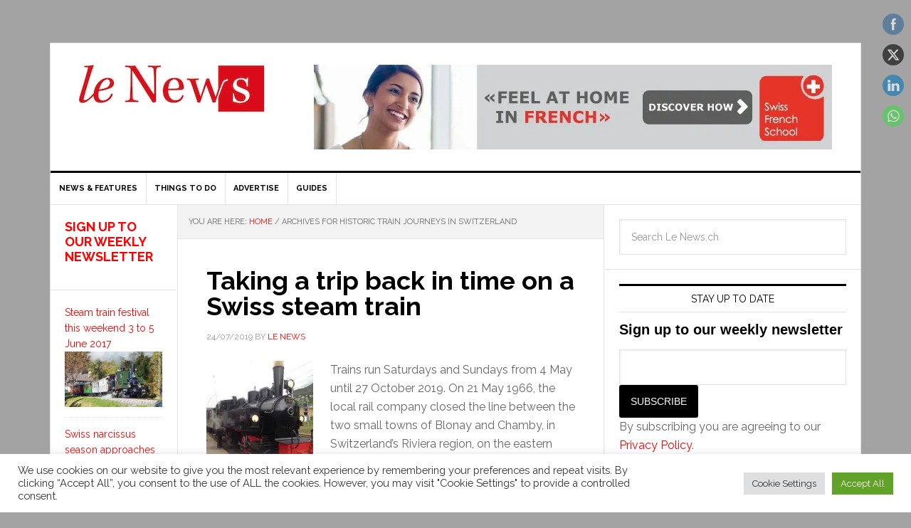

--- FILE ---
content_type: text/html; charset=UTF-8
request_url: https://lenews.ch/tag/historic-train-journeys-in-switzerland/
body_size: 25325
content:
<!DOCTYPE html>
<html dir="ltr" lang="en-US">
<head>
<meta http-equiv="Content-Type" content="text/html charset=UTF-8" />
<meta name="viewport" content="width=device-width, initial-scale=1.0">
		<meta name="robots" content="noindex" />
		<meta name="viewport" content="width=device-width, initial-scale=1" />
<title>Historic train journeys in Switzerland</title>
<meta name='robots' content='max-image-preview:large' />

		<style type="text/css">
			.carousel-caption { width: 100%; }
			.carousel-caption { bottom: 0; }
			.carousel-caption { left: 0; }
			.carousel { max-width: 740px; max-height: 400px; }
		</style><link rel='dns-prefetch' href='//www.googletagmanager.com' />
<link rel='dns-prefetch' href='//stats.wp.com' />
<link rel='dns-prefetch' href='//fonts.googleapis.com' />
<link rel='dns-prefetch' href='//v0.wordpress.com' />
<link rel='preconnect' href='//i0.wp.com' />
<link rel="alternate" type="application/rss+xml" title="Le News &raquo; Feed" href="https://lenews.ch/feed/" />
<link rel="alternate" type="application/rss+xml" title="Le News &raquo; Comments Feed" href="https://lenews.ch/comments/feed/" />
<link rel="alternate" type="application/rss+xml" title="Le News &raquo; Historic train journeys in Switzerland Tag Feed" href="https://lenews.ch/tag/historic-train-journeys-in-switzerland/feed/" />
<link rel="canonical" href="https://lenews.ch/tag/historic-train-journeys-in-switzerland/" />
		<!-- This site uses the Google Analytics by MonsterInsights plugin v9.11.1 - Using Analytics tracking - https://www.monsterinsights.com/ -->
							
			
							<!-- / Google Analytics by MonsterInsights -->
		<link rel='stylesheet' id='all-css-624acae2a511a7fcf7e1c747f884df55' href='https://lenews.ch/wp-content/boost-cache/static/10ba11969f.min.css' type='text/css' media='all' />
<style id='wp-img-auto-sizes-contain-inline-css'>
img:is([sizes=auto i],[sizes^="auto," i]){contain-intrinsic-size:3000px 1500px}
/*# sourceURL=wp-img-auto-sizes-contain-inline-css */
</style>
<style id='wp-emoji-styles-inline-css'>

	img.wp-smiley, img.emoji {
		display: inline !important;
		border: none !important;
		box-shadow: none !important;
		height: 1em !important;
		width: 1em !important;
		margin: 0 0.07em !important;
		vertical-align: -0.1em !important;
		background: none !important;
		padding: 0 !important;
	}
/*# sourceURL=wp-emoji-styles-inline-css */
</style>
<style id='wp-block-library-inline-css'>
:root{--wp-block-synced-color:#7a00df;--wp-block-synced-color--rgb:122,0,223;--wp-bound-block-color:var(--wp-block-synced-color);--wp-editor-canvas-background:#ddd;--wp-admin-theme-color:#007cba;--wp-admin-theme-color--rgb:0,124,186;--wp-admin-theme-color-darker-10:#006ba1;--wp-admin-theme-color-darker-10--rgb:0,107,160.5;--wp-admin-theme-color-darker-20:#005a87;--wp-admin-theme-color-darker-20--rgb:0,90,135;--wp-admin-border-width-focus:2px}@media (min-resolution:192dpi){:root{--wp-admin-border-width-focus:1.5px}}.wp-element-button{cursor:pointer}:root .has-very-light-gray-background-color{background-color:#eee}:root .has-very-dark-gray-background-color{background-color:#313131}:root .has-very-light-gray-color{color:#eee}:root .has-very-dark-gray-color{color:#313131}:root .has-vivid-green-cyan-to-vivid-cyan-blue-gradient-background{background:linear-gradient(135deg,#00d084,#0693e3)}:root .has-purple-crush-gradient-background{background:linear-gradient(135deg,#34e2e4,#4721fb 50%,#ab1dfe)}:root .has-hazy-dawn-gradient-background{background:linear-gradient(135deg,#faaca8,#dad0ec)}:root .has-subdued-olive-gradient-background{background:linear-gradient(135deg,#fafae1,#67a671)}:root .has-atomic-cream-gradient-background{background:linear-gradient(135deg,#fdd79a,#004a59)}:root .has-nightshade-gradient-background{background:linear-gradient(135deg,#330968,#31cdcf)}:root .has-midnight-gradient-background{background:linear-gradient(135deg,#020381,#2874fc)}:root{--wp--preset--font-size--normal:16px;--wp--preset--font-size--huge:42px}.has-regular-font-size{font-size:1em}.has-larger-font-size{font-size:2.625em}.has-normal-font-size{font-size:var(--wp--preset--font-size--normal)}.has-huge-font-size{font-size:var(--wp--preset--font-size--huge)}.has-text-align-center{text-align:center}.has-text-align-left{text-align:left}.has-text-align-right{text-align:right}.has-fit-text{white-space:nowrap!important}#end-resizable-editor-section{display:none}.aligncenter{clear:both}.items-justified-left{justify-content:flex-start}.items-justified-center{justify-content:center}.items-justified-right{justify-content:flex-end}.items-justified-space-between{justify-content:space-between}.screen-reader-text{border:0;clip-path:inset(50%);height:1px;margin:-1px;overflow:hidden;padding:0;position:absolute;width:1px;word-wrap:normal!important}.screen-reader-text:focus{background-color:#ddd;clip-path:none;color:#444;display:block;font-size:1em;height:auto;left:5px;line-height:normal;padding:15px 23px 14px;text-decoration:none;top:5px;width:auto;z-index:100000}html :where(.has-border-color){border-style:solid}html :where([style*=border-top-color]){border-top-style:solid}html :where([style*=border-right-color]){border-right-style:solid}html :where([style*=border-bottom-color]){border-bottom-style:solid}html :where([style*=border-left-color]){border-left-style:solid}html :where([style*=border-width]){border-style:solid}html :where([style*=border-top-width]){border-top-style:solid}html :where([style*=border-right-width]){border-right-style:solid}html :where([style*=border-bottom-width]){border-bottom-style:solid}html :where([style*=border-left-width]){border-left-style:solid}html :where(img[class*=wp-image-]){height:auto;max-width:100%}:where(figure){margin:0 0 1em}html :where(.is-position-sticky){--wp-admin--admin-bar--position-offset:var(--wp-admin--admin-bar--height,0px)}@media screen and (max-width:600px){html :where(.is-position-sticky){--wp-admin--admin-bar--position-offset:0px}}

/*# sourceURL=wp-block-library-inline-css */
</style><style id='global-styles-inline-css'>
:root{--wp--preset--aspect-ratio--square: 1;--wp--preset--aspect-ratio--4-3: 4/3;--wp--preset--aspect-ratio--3-4: 3/4;--wp--preset--aspect-ratio--3-2: 3/2;--wp--preset--aspect-ratio--2-3: 2/3;--wp--preset--aspect-ratio--16-9: 16/9;--wp--preset--aspect-ratio--9-16: 9/16;--wp--preset--color--black: #000000;--wp--preset--color--cyan-bluish-gray: #abb8c3;--wp--preset--color--white: #ffffff;--wp--preset--color--pale-pink: #f78da7;--wp--preset--color--vivid-red: #cf2e2e;--wp--preset--color--luminous-vivid-orange: #ff6900;--wp--preset--color--luminous-vivid-amber: #fcb900;--wp--preset--color--light-green-cyan: #7bdcb5;--wp--preset--color--vivid-green-cyan: #00d084;--wp--preset--color--pale-cyan-blue: #8ed1fc;--wp--preset--color--vivid-cyan-blue: #0693e3;--wp--preset--color--vivid-purple: #9b51e0;--wp--preset--gradient--vivid-cyan-blue-to-vivid-purple: linear-gradient(135deg,rgb(6,147,227) 0%,rgb(155,81,224) 100%);--wp--preset--gradient--light-green-cyan-to-vivid-green-cyan: linear-gradient(135deg,rgb(122,220,180) 0%,rgb(0,208,130) 100%);--wp--preset--gradient--luminous-vivid-amber-to-luminous-vivid-orange: linear-gradient(135deg,rgb(252,185,0) 0%,rgb(255,105,0) 100%);--wp--preset--gradient--luminous-vivid-orange-to-vivid-red: linear-gradient(135deg,rgb(255,105,0) 0%,rgb(207,46,46) 100%);--wp--preset--gradient--very-light-gray-to-cyan-bluish-gray: linear-gradient(135deg,rgb(238,238,238) 0%,rgb(169,184,195) 100%);--wp--preset--gradient--cool-to-warm-spectrum: linear-gradient(135deg,rgb(74,234,220) 0%,rgb(151,120,209) 20%,rgb(207,42,186) 40%,rgb(238,44,130) 60%,rgb(251,105,98) 80%,rgb(254,248,76) 100%);--wp--preset--gradient--blush-light-purple: linear-gradient(135deg,rgb(255,206,236) 0%,rgb(152,150,240) 100%);--wp--preset--gradient--blush-bordeaux: linear-gradient(135deg,rgb(254,205,165) 0%,rgb(254,45,45) 50%,rgb(107,0,62) 100%);--wp--preset--gradient--luminous-dusk: linear-gradient(135deg,rgb(255,203,112) 0%,rgb(199,81,192) 50%,rgb(65,88,208) 100%);--wp--preset--gradient--pale-ocean: linear-gradient(135deg,rgb(255,245,203) 0%,rgb(182,227,212) 50%,rgb(51,167,181) 100%);--wp--preset--gradient--electric-grass: linear-gradient(135deg,rgb(202,248,128) 0%,rgb(113,206,126) 100%);--wp--preset--gradient--midnight: linear-gradient(135deg,rgb(2,3,129) 0%,rgb(40,116,252) 100%);--wp--preset--font-size--small: 13px;--wp--preset--font-size--medium: 20px;--wp--preset--font-size--large: 36px;--wp--preset--font-size--x-large: 42px;--wp--preset--spacing--20: 0.44rem;--wp--preset--spacing--30: 0.67rem;--wp--preset--spacing--40: 1rem;--wp--preset--spacing--50: 1.5rem;--wp--preset--spacing--60: 2.25rem;--wp--preset--spacing--70: 3.38rem;--wp--preset--spacing--80: 5.06rem;--wp--preset--shadow--natural: 6px 6px 9px rgba(0, 0, 0, 0.2);--wp--preset--shadow--deep: 12px 12px 50px rgba(0, 0, 0, 0.4);--wp--preset--shadow--sharp: 6px 6px 0px rgba(0, 0, 0, 0.2);--wp--preset--shadow--outlined: 6px 6px 0px -3px rgb(255, 255, 255), 6px 6px rgb(0, 0, 0);--wp--preset--shadow--crisp: 6px 6px 0px rgb(0, 0, 0);}:where(.is-layout-flex){gap: 0.5em;}:where(.is-layout-grid){gap: 0.5em;}body .is-layout-flex{display: flex;}.is-layout-flex{flex-wrap: wrap;align-items: center;}.is-layout-flex > :is(*, div){margin: 0;}body .is-layout-grid{display: grid;}.is-layout-grid > :is(*, div){margin: 0;}:where(.wp-block-columns.is-layout-flex){gap: 2em;}:where(.wp-block-columns.is-layout-grid){gap: 2em;}:where(.wp-block-post-template.is-layout-flex){gap: 1.25em;}:where(.wp-block-post-template.is-layout-grid){gap: 1.25em;}.has-black-color{color: var(--wp--preset--color--black) !important;}.has-cyan-bluish-gray-color{color: var(--wp--preset--color--cyan-bluish-gray) !important;}.has-white-color{color: var(--wp--preset--color--white) !important;}.has-pale-pink-color{color: var(--wp--preset--color--pale-pink) !important;}.has-vivid-red-color{color: var(--wp--preset--color--vivid-red) !important;}.has-luminous-vivid-orange-color{color: var(--wp--preset--color--luminous-vivid-orange) !important;}.has-luminous-vivid-amber-color{color: var(--wp--preset--color--luminous-vivid-amber) !important;}.has-light-green-cyan-color{color: var(--wp--preset--color--light-green-cyan) !important;}.has-vivid-green-cyan-color{color: var(--wp--preset--color--vivid-green-cyan) !important;}.has-pale-cyan-blue-color{color: var(--wp--preset--color--pale-cyan-blue) !important;}.has-vivid-cyan-blue-color{color: var(--wp--preset--color--vivid-cyan-blue) !important;}.has-vivid-purple-color{color: var(--wp--preset--color--vivid-purple) !important;}.has-black-background-color{background-color: var(--wp--preset--color--black) !important;}.has-cyan-bluish-gray-background-color{background-color: var(--wp--preset--color--cyan-bluish-gray) !important;}.has-white-background-color{background-color: var(--wp--preset--color--white) !important;}.has-pale-pink-background-color{background-color: var(--wp--preset--color--pale-pink) !important;}.has-vivid-red-background-color{background-color: var(--wp--preset--color--vivid-red) !important;}.has-luminous-vivid-orange-background-color{background-color: var(--wp--preset--color--luminous-vivid-orange) !important;}.has-luminous-vivid-amber-background-color{background-color: var(--wp--preset--color--luminous-vivid-amber) !important;}.has-light-green-cyan-background-color{background-color: var(--wp--preset--color--light-green-cyan) !important;}.has-vivid-green-cyan-background-color{background-color: var(--wp--preset--color--vivid-green-cyan) !important;}.has-pale-cyan-blue-background-color{background-color: var(--wp--preset--color--pale-cyan-blue) !important;}.has-vivid-cyan-blue-background-color{background-color: var(--wp--preset--color--vivid-cyan-blue) !important;}.has-vivid-purple-background-color{background-color: var(--wp--preset--color--vivid-purple) !important;}.has-black-border-color{border-color: var(--wp--preset--color--black) !important;}.has-cyan-bluish-gray-border-color{border-color: var(--wp--preset--color--cyan-bluish-gray) !important;}.has-white-border-color{border-color: var(--wp--preset--color--white) !important;}.has-pale-pink-border-color{border-color: var(--wp--preset--color--pale-pink) !important;}.has-vivid-red-border-color{border-color: var(--wp--preset--color--vivid-red) !important;}.has-luminous-vivid-orange-border-color{border-color: var(--wp--preset--color--luminous-vivid-orange) !important;}.has-luminous-vivid-amber-border-color{border-color: var(--wp--preset--color--luminous-vivid-amber) !important;}.has-light-green-cyan-border-color{border-color: var(--wp--preset--color--light-green-cyan) !important;}.has-vivid-green-cyan-border-color{border-color: var(--wp--preset--color--vivid-green-cyan) !important;}.has-pale-cyan-blue-border-color{border-color: var(--wp--preset--color--pale-cyan-blue) !important;}.has-vivid-cyan-blue-border-color{border-color: var(--wp--preset--color--vivid-cyan-blue) !important;}.has-vivid-purple-border-color{border-color: var(--wp--preset--color--vivid-purple) !important;}.has-vivid-cyan-blue-to-vivid-purple-gradient-background{background: var(--wp--preset--gradient--vivid-cyan-blue-to-vivid-purple) !important;}.has-light-green-cyan-to-vivid-green-cyan-gradient-background{background: var(--wp--preset--gradient--light-green-cyan-to-vivid-green-cyan) !important;}.has-luminous-vivid-amber-to-luminous-vivid-orange-gradient-background{background: var(--wp--preset--gradient--luminous-vivid-amber-to-luminous-vivid-orange) !important;}.has-luminous-vivid-orange-to-vivid-red-gradient-background{background: var(--wp--preset--gradient--luminous-vivid-orange-to-vivid-red) !important;}.has-very-light-gray-to-cyan-bluish-gray-gradient-background{background: var(--wp--preset--gradient--very-light-gray-to-cyan-bluish-gray) !important;}.has-cool-to-warm-spectrum-gradient-background{background: var(--wp--preset--gradient--cool-to-warm-spectrum) !important;}.has-blush-light-purple-gradient-background{background: var(--wp--preset--gradient--blush-light-purple) !important;}.has-blush-bordeaux-gradient-background{background: var(--wp--preset--gradient--blush-bordeaux) !important;}.has-luminous-dusk-gradient-background{background: var(--wp--preset--gradient--luminous-dusk) !important;}.has-pale-ocean-gradient-background{background: var(--wp--preset--gradient--pale-ocean) !important;}.has-electric-grass-gradient-background{background: var(--wp--preset--gradient--electric-grass) !important;}.has-midnight-gradient-background{background: var(--wp--preset--gradient--midnight) !important;}.has-small-font-size{font-size: var(--wp--preset--font-size--small) !important;}.has-medium-font-size{font-size: var(--wp--preset--font-size--medium) !important;}.has-large-font-size{font-size: var(--wp--preset--font-size--large) !important;}.has-x-large-font-size{font-size: var(--wp--preset--font-size--x-large) !important;}
/*# sourceURL=global-styles-inline-css */
</style>

<style id='classic-theme-styles-inline-css'>
/*! This file is auto-generated */
.wp-block-button__link{color:#fff;background-color:#32373c;border-radius:9999px;box-shadow:none;text-decoration:none;padding:calc(.667em + 2px) calc(1.333em + 2px);font-size:1.125em}.wp-block-file__button{background:#32373c;color:#fff;text-decoration:none}
/*# sourceURL=/wp-includes/css/classic-themes.min.css */
</style>
<link rel='stylesheet' id='google-fonts-css' href='//fonts.googleapis.com/css?family=Raleway%3A400%2C700%7CPathway+Gothic+One&#038;ver=3.0.1' media='all' />
<style id='jetpack_facebook_likebox-inline-css'>
.widget_facebook_likebox {
	overflow: hidden;
}

/*# sourceURL=https://lenews.ch/wp-content/plugins/jetpack/modules/widgets/facebook-likebox/style.css */
</style>









<!-- Google tag (gtag.js) snippet added by Site Kit -->
<!-- Google Analytics snippet added by Site Kit -->


<link rel="EditURI" type="application/rsd+xml" title="RSD" href="https://lenews.ch/xmlrpc.php?rsd" />

<!-- This site is using AdRotate v5.6.4 Professional to display their advertisements - https://ajdg.solutions/ -->
<!-- AdRotate CSS -->
<style type="text/css" media="screen">
	.g { margin:0px; padding:0px; overflow:hidden; line-height:1; zoom:1; }
	.g img { height:auto; }
	.g-col { position:relative; float:left; }
	.g-col:first-child { margin-left: 0; }
	.g-col:last-child { margin-right: 0; }
	@media only screen and (max-width: 480px) {
		.g-col, .g-dyn, .g-single { width:100%; margin-left:0; margin-right:0; }
	}
</style>
<!-- /AdRotate CSS -->

<meta name="generator" content="Site Kit by Google 1.170.0" />	<style>img#wpstats{display:none}</style>
		<link rel="icon" href="https://lenews.ch/wp-content/themes/news-pro/images/favicon.png" />


<style type="text/css">.site-title a { background: url(https://lenews.ch/wp-content/uploads/2016/12/LeNews-Logo-3.jpg) no-repeat !important; }</style>
<meta property="fb:admins" content="{1419489138266500}" /><meta property="fb:app_id" content="{262021644198088}" />
<!-- Dynamic Widgets by QURL loaded - http://www.dynamic-widgets.com //-->
<style type="text/css" id="custom-background-css">
body.custom-background { background-color: #a3a3a3; }
</style>
	
<!-- START - Open Graph and Twitter Card Tags 3.3.7 -->
 <!-- Facebook Open Graph -->
  <meta property="og:locale" content="en_GB"/>
  <meta property="og:site_name" content="Le News"/>
  <meta property="og:title" content="Historic train journeys in Switzerland"/>
  <meta property="og:url" content="https://lenews.ch/tag/historic-train-journeys-in-switzerland/"/>
  <meta property="og:type" content="article"/>
  <meta property="og:description" content="| Swiss News"/>
  <meta property="og:image" content="http://lenews.ch/wp-content/uploads/2015/04/Montreux-599x400-e1430340707388.jpg"/>
  <meta property="og:image:url" content="http://lenews.ch/wp-content/uploads/2015/04/Montreux-599x400-e1430340707388.jpg"/>
 <!-- Google+ / Schema.org -->
  <meta itemprop="name" content="Historic train journeys in Switzerland"/>
  <meta itemprop="headline" content="Historic train journeys in Switzerland"/>
  <meta itemprop="description" content="| Swiss News"/>
  <meta itemprop="image" content="http://lenews.ch/wp-content/uploads/2015/04/Montreux-599x400-e1430340707388.jpg"/>
 <!-- Twitter Cards -->
  <meta name="twitter:url" content="https://lenews.ch/tag/historic-train-journeys-in-switzerland/"/>
  <meta name="twitter:card" content="summary_large_image"/>
 <!-- SEO -->
 <!-- Misc. tags -->
 <!-- is_tag -->
<!-- END - Open Graph and Twitter Card Tags 3.3.7 -->
	
<link rel='stylesheet' id='all-css-62a0dc0246abc50ebd415435f8626b37' href='https://lenews.ch/wp-content/boost-cache/static/7a8b4547cf.min.css' type='text/css' media='all' />
</head>
<body class="archive tag tag-historic-train-journeys-in-switzerland tag-3423 custom-background wp-theme-genesis wp-child-theme-news-pro sfsi_actvite_theme_flat custom-header header-image sidebar-content-sidebar genesis-breadcrumbs-visible genesis-footer-widgets-visible" itemscope itemtype="https://schema.org/WebPage"><div id="wrap"></div><div id="fb-root"></div>
<!-- <script data-jetpack-boost="ignore">(function(d, s, id) {
  var js, fjs = d.getElementsByTagName(s)[0];
  if (d.getElementById(id)) return;
  js = d.createElement(s); js.id = id;
  js.src = "//connect.facebook.net/en_US/sdk.js#xfbml=1&version=v2.7&appId=262021644198088";
  fjs.parentNode.insertBefore(js, fjs);
}(document, 'script', 'facebook-jssdk'));</script> -->




  <div class="site-container"><header class="site-header" itemscope itemtype="https://schema.org/WPHeader"><div class="wrap"><div class="title-area"><p class="site-title" itemprop="headline"><a href="https://lenews.ch/">Le News</a></p><p class="site-description" itemprop="description"> | Swiss News</p></div><div class="widget-area header-widget-area"><section id="ajdg_grpwidgets-3" class="widget ajdg_grpwidgets"><div class="widget-wrap"><div class="g g-1"><div class="g-single a-1"><a class="gofollow" data-track="MSwxLDEsNjA=" href="https://swissfrenchschool.ch/"><img src="https://i0.wp.com/lenews.ch/wp-content/uploads/2016/01/SwissFrenchSchool_Banner728x120.jpg?ssl=1" /></a></div></div></div></section>
</div></div></header><nav class="nav-primary" aria-label="Main" itemscope itemtype="https://schema.org/SiteNavigationElement"><div class="wrap"><ul id="menu-top-menu-categories" class="menu genesis-nav-menu menu-primary"><li id="menu-item-2030" class="menu-item menu-item-type-taxonomy menu-item-object-category menu-item-has-children menu-item-2030"><a href="https://lenews.ch/category/news/" itemprop="url"><span itemprop="name">News &#038; Features</span></a>
<ul class="sub-menu">
	<li id="menu-item-14671" class="menu-item menu-item-type-taxonomy menu-item-object-category menu-item-14671"><a href="https://lenews.ch/category/editors-choice/" itemprop="url"><span itemprop="name">Latest</span></a></li>
	<li id="menu-item-2035" class="menu-item menu-item-type-taxonomy menu-item-object-category menu-item-2035"><a href="https://lenews.ch/category/news-features/business-economy/" itemprop="url"><span itemprop="name">Business &amp; Economy</span></a></li>
	<li id="menu-item-11597" class="menu-item menu-item-type-taxonomy menu-item-object-category menu-item-11597"><a href="https://lenews.ch/category/news-features/personal-finance/" itemprop="url"><span itemprop="name">Personal finance</span></a></li>
	<li id="menu-item-15175" class="menu-item menu-item-type-taxonomy menu-item-object-category menu-item-15175"><a href="https://lenews.ch/category/news-features/property/" itemprop="url"><span itemprop="name">Property</span></a></li>
	<li id="menu-item-14662" class="menu-item menu-item-type-taxonomy menu-item-object-category menu-item-14662"><a href="https://lenews.ch/category/news-features/immigration/" itemprop="url"><span itemprop="name">Immigration</span></a></li>
	<li id="menu-item-14663" class="menu-item menu-item-type-taxonomy menu-item-object-category menu-item-14663"><a href="https://lenews.ch/category/news-features/cars-and-motorcycles/" itemprop="url"><span itemprop="name">Automotive</span></a></li>
	<li id="menu-item-14698" class="menu-item menu-item-type-taxonomy menu-item-object-category menu-item-14698"><a href="https://lenews.ch/category/news-features/science-and-technology/" itemprop="url"><span itemprop="name">Science and technology</span></a></li>
	<li id="menu-item-11493" class="menu-item menu-item-type-taxonomy menu-item-object-category menu-item-11493"><a href="https://lenews.ch/category/news-features/environment/" itemprop="url"><span itemprop="name">Environment</span></a></li>
	<li id="menu-item-11598" class="menu-item menu-item-type-taxonomy menu-item-object-category menu-item-11598"><a href="https://lenews.ch/category/news-features/swiss-referenda/" itemprop="url"><span itemprop="name">Swiss votes and elections</span></a></li>
	<li id="menu-item-2037" class="menu-item menu-item-type-taxonomy menu-item-object-category menu-item-2037"><a href="https://lenews.ch/category/news-features/education/" itemprop="url"><span itemprop="name">Education</span></a></li>
	<li id="menu-item-33290" class="menu-item menu-item-type-taxonomy menu-item-object-category menu-item-33290"><a href="https://lenews.ch/category/swiss-facts/" itemprop="url"><span itemprop="name">Swiss facts</span></a></li>
	<li id="menu-item-42072" class="menu-item menu-item-type-taxonomy menu-item-object-category menu-item-42072"><a href="https://lenews.ch/category/news-features/my-swiss-story/" itemprop="url"><span itemprop="name">My Swiss Story</span></a></li>
</ul>
</li>
<li id="menu-item-14673" class="menu-item menu-item-type-custom menu-item-object-custom menu-item-has-children menu-item-14673"><a itemprop="url"><span itemprop="name">Things to do</span></a>
<ul class="sub-menu">
	<li id="menu-item-11596" class="menu-item menu-item-type-taxonomy menu-item-object-category menu-item-11596"><a href="https://lenews.ch/category/things-to-do/activity-guides/" itemprop="url"><span itemprop="name">Activity ideas</span></a></li>
	<li id="menu-item-14692" class="menu-item menu-item-type-taxonomy menu-item-object-category menu-item-14692"><a href="https://lenews.ch/category/things-to-do/travel-news-and-tips/" itemprop="url"><span itemprop="name">Travel news</span></a></li>
	<li id="menu-item-17290" class="menu-item menu-item-type-post_type menu-item-object-page menu-item-17290"><a href="https://lenews.ch/neptunes-film-reviews-this-week/" itemprop="url"><span itemprop="name">Film reviews</span></a></li>
</ul>
</li>
<li id="menu-item-14675" class="menu-item menu-item-type-custom menu-item-object-custom menu-item-14675"><a href="http://lenews.ch/advertising/" itemprop="url"><span itemprop="name">Advertise</span></a></li>
<li id="menu-item-28646" class="menu-item menu-item-type-taxonomy menu-item-object-category menu-item-has-children menu-item-28646"><a href="https://lenews.ch/category/guides/" itemprop="url"><span itemprop="name">Guides</span></a>
<ul class="sub-menu">
	<li id="menu-item-111805" class="menu-item menu-item-type-post_type menu-item-object-post menu-item-111805"><a href="https://lenews.ch/2023/05/27/language-requirements-for-swiss-citizenship-and-visas-what-you-need-to-know/" itemprop="url"><span itemprop="name">Language requirements for Swiss citizenship and visas – what you need to know</span></a></li>
	<li id="menu-item-29701" class="menu-item menu-item-type-post_type menu-item-object-post menu-item-29701"><a href="https://lenews.ch/2025/06/08/8-step-guide-to-hiring-a-nanny-in-switzerland/" itemprop="url"><span itemprop="name">Hiring a nanny in Switzerland</span></a></li>
	<li id="menu-item-29702" class="menu-item menu-item-type-post_type menu-item-object-post menu-item-29702"><a href="https://lenews.ch/2025/06/15/7-step-guide-to-hiring-a-cleaner-in-switzerland/" itemprop="url"><span itemprop="name">Hiring a cleaner in Switzerland</span></a></li>
	<li id="menu-item-29700" class="menu-item menu-item-type-post_type menu-item-object-post menu-item-29700"><a href="https://lenews.ch/2015/10/08/15-things-you-should-know-about-swiss-health-insurance/" itemprop="url"><span itemprop="name">Swiss health insurance</span></a></li>
	<li id="menu-item-29703" class="menu-item menu-item-type-post_type menu-item-object-post menu-item-29703"><a href="https://lenews.ch/2015/04/22/7-step-guide-to-getting-a-swiss-passport/" itemprop="url"><span itemprop="name">Guide to getting a Swiss passport</span></a></li>
	<li id="menu-item-42826" class="menu-item menu-item-type-post_type menu-item-object-post menu-item-42826"><a href="https://lenews.ch/2023/05/04/setting-up-a-business-in-switzerland-a-guide/" itemprop="url"><span itemprop="name">Setting up a business in Switzerland – a guide</span></a></li>
	<li id="menu-item-46763" class="menu-item menu-item-type-post_type menu-item-object-post menu-item-46763"><a href="https://lenews.ch/2018/10/31/how-to-run-a-swiss-business-a-guide-to-7-essential-tasks/" itemprop="url"><span itemprop="name">How to run a Swiss business – a guide to 8 essential tasks</span></a></li>
	<li id="menu-item-29704" class="menu-item menu-item-type-post_type menu-item-object-post menu-item-29704"><a href="https://lenews.ch/2015/03/17/a-5-step-guide-to-switzerlands-immigration-changes/" itemprop="url"><span itemprop="name">Guide to Switzerland’s immigration changes</span></a></li>
	<li id="menu-item-29705" class="menu-item menu-item-type-post_type menu-item-object-post menu-item-29705"><a href="https://lenews.ch/2019/10/25/an-unbiased-guide-to-changing-swiss-health-insurance/" itemprop="url"><span itemprop="name">Guide to changing Swiss health insurance</span></a></li>
</ul>
</li>
</ul></div></nav><div class="site-inner"><div class="content-sidebar-wrap"><main class="content"><div class="breadcrumb" itemscope itemtype="https://schema.org/BreadcrumbList">You are here: <span class="breadcrumb-link-wrap" itemprop="itemListElement" itemscope itemtype="https://schema.org/ListItem"><a class="breadcrumb-link" href="https://lenews.ch/" itemprop="item"><span class="breadcrumb-link-text-wrap" itemprop="name">Home</span></a><meta itemprop="position" content="1"></span> <span aria-label="breadcrumb separator">/</span> Archives for Historic train journeys in Switzerland</div><article class="post-29823 post type-post status-publish format-standard has-post-thumbnail category-activity-guides category-activity-guides-parked tag-blonay-chamby-steam-train tag-blonay-steam-train tag-historic-train-journeys-in-switzerland tag-historic-trains-lake-geneva tag-historic-trains-switzerland tag-old-trains-switzerland entry" aria-label="Taking a trip back in time on a Swiss steam train" itemscope itemtype="https://schema.org/CreativeWork"><header class="entry-header"><h2 class="entry-title" itemprop="headline"><a class="entry-title-link" rel="bookmark" href="https://lenews.ch/2019/07/24/taking-a-trip-back-in-time-on-a-swiss-steam-train/">Taking a trip back in time on a Swiss steam train</a></h2>
<p class="entry-meta"><time class="entry-time" itemprop="datePublished" datetime="2019-07-24T17:10:06+02:00">24/07/2019</time> By <span class="entry-author" itemprop="author" itemscope itemtype="https://schema.org/Person"><a href="https://lenews.ch/author/phillip/" class="entry-author-link" rel="author" itemprop="url"><span class="entry-author-name" itemprop="name">Le News</span></a></span>  </p></header><div class="entry-content" itemprop="text"><a class="entry-image-link" href="https://lenews.ch/2019/07/24/taking-a-trip-back-in-time-on-a-swiss-steam-train/" aria-hidden="true" tabindex="-1"><img width="150" height="150" src="https://i0.wp.com/lenews.ch/wp-content/uploads/2016/09/Blonay-steam-train.jpg?resize=150%2C150&amp;ssl=1" class="alignleft post-image entry-image" alt="" itemprop="image" decoding="async" srcset="https://i0.wp.com/lenews.ch/wp-content/uploads/2016/09/Blonay-steam-train.jpg?resize=150%2C150&amp;ssl=1 150w, https://i0.wp.com/lenews.ch/wp-content/uploads/2016/09/Blonay-steam-train.jpg?zoom=2&amp;resize=150%2C150&amp;ssl=1 300w, https://i0.wp.com/lenews.ch/wp-content/uploads/2016/09/Blonay-steam-train.jpg?zoom=3&amp;resize=150%2C150&amp;ssl=1 450w" sizes="(max-width: 150px) 100vw, 150px" data-attachment-id="29909" data-permalink="https://lenews.ch/2019/07/24/taking-a-trip-back-in-time-on-a-swiss-steam-train/blonay-steam-train/" data-orig-file="https://i0.wp.com/lenews.ch/wp-content/uploads/2016/09/Blonay-steam-train.jpg?fit=800%2C600&amp;ssl=1" data-orig-size="800,600" data-comments-opened="0" data-image-meta="{&quot;aperture&quot;:&quot;2.4&quot;,&quot;credit&quot;:&quot;&quot;,&quot;camera&quot;:&quot;iPhone 5c&quot;,&quot;caption&quot;:&quot;&quot;,&quot;created_timestamp&quot;:&quot;1474218628&quot;,&quot;copyright&quot;:&quot;&quot;,&quot;focal_length&quot;:&quot;4.12&quot;,&quot;iso&quot;:&quot;50&quot;,&quot;shutter_speed&quot;:&quot;0.016666666666667&quot;,&quot;title&quot;:&quot;&quot;,&quot;orientation&quot;:&quot;1&quot;}" data-image-title="blonay-steam-train" data-image-description="" data-image-caption="" data-medium-file="https://i0.wp.com/lenews.ch/wp-content/uploads/2016/09/Blonay-steam-train.jpg?fit=240%2C180&amp;ssl=1" data-large-file="https://i0.wp.com/lenews.ch/wp-content/uploads/2016/09/Blonay-steam-train.jpg?fit=533%2C400&amp;ssl=1" /></a><p>Trains run Saturdays and Sundays from 4 May until 27 October 2019. On 21 May 1966, the local rail company closed the line between the two small towns of&nbsp;Blonay&nbsp;and&nbsp;Chamby, in Switzerland’s Riviera region, on the eastern reaches of Lake Geneva. Too few were catching the trains on this stretch of track, that had opened in [&hellip;]</p>
</div><footer class="entry-footer"><p class="entry-meta"><span class="entry-categories">Filed Under: <a href="https://lenews.ch/category/things-to-do/activity-guides/" rel="category tag">Activity guides</a>, <a href="https://lenews.ch/category/activity-guides-parked/" rel="category tag">Activity guides - parked</a></span> <span class="entry-tags">Tagged With: <a href="https://lenews.ch/tag/blonay-chamby-steam-train/" rel="tag">Blonay Chamby steam train</a>, <a href="https://lenews.ch/tag/blonay-steam-train/" rel="tag">Blonay steam train</a>, <a href="https://lenews.ch/tag/historic-train-journeys-in-switzerland/" rel="tag">Historic train journeys in Switzerland</a>, <a href="https://lenews.ch/tag/historic-trains-lake-geneva/" rel="tag">Historic trains Lake Geneva</a>, <a href="https://lenews.ch/tag/historic-trains-switzerland/" rel="tag">Historic trains Switzerland</a>, <a href="https://lenews.ch/tag/old-trains-switzerland/" rel="tag">Old trains Switzerland</a></span></p></footer></article></main><aside class="sidebar sidebar-primary widget-area" role="complementary" aria-label="Primary Sidebar" itemscope itemtype="https://schema.org/WPSideBar"><section id="search-2" class="widget widget_search"><div class="widget-wrap"><form class="search-form" method="get" action="https://lenews.ch/" role="search" itemprop="potentialAction" itemscope itemtype="https://schema.org/SearchAction"><input class="search-form-input" type="search" name="s" id="searchform-1" placeholder="Search Le News.ch" itemprop="query-input"><input class="search-form-submit" type="submit" value="Search"><meta content="https://lenews.ch/?s={s}" itemprop="target"></form></div></section>
<section id="black-studio-tinymce-11" class="widget widget_black_studio_tinymce"><div class="widget-wrap"><h4 class="widget-title widgettitle">Stay up to date</h4>
<div class="textwidget"><!-- Begin MailChimp Signup Form -->

<style type="text/css">
	#mc_embed_signup{background:#fff; clear:left; font:14px Helvetica,Arial,sans-serif; }<br />	/* Add your own MailChimp form style overrides in your site stylesheet or in this style block.<br />	   We recommend moving this block and the preceding CSS link to the HEAD of your HTML file. */<br /></style>
<div id="mc_embed_signup"><form id="mc-embedded-subscribe-form" class="validate" action="https://lenews.us3.list-manage.com/subscribe/post?u=12f7594b99d1b5c76a035bfaa&amp;id=41346b4a72" method="post" name="mc-embedded-subscribe-form" novalidate="" target="_blank">
<div id="mc_embed_signup_scroll">
<h4>Sign up to our weekly newsletter</h4>

<input id="mce-EMAIL" class="required email" name="EMAIL" type="email" value="" />
<div id="mce-responses" class="clear">
<div id="mce-error-response" class="response" style="display: none;"></div>
<div id="mce-success-response" class="response" style="display: none;"></div>
</div>
<!-- real people should not fill this in and expect good things - do not remove this or risk form bot signups-->
<div style="position: absolute; left: -5000px;" aria-hidden="true"><input tabindex="-1" name="b_12f7594b99d1b5c76a035bfaa_41346b4a72" type="text" value="" /></div>
<div class="clear"><input id="mc-embedded-subscribe" class="button" name="subscribe" type="submit" value="Subscribe" /></div>
</div>
</form></div>
By subscribing you are agreeing to our <a href="https://lenews.ch/privacy-policy/" target="_blank" rel="noopener">Privacy Policy</a>.

<!--End mc_embed_signup--></div></div></section>
<section id="simple-social-icons-3" class="widget simple-social-icons"><div class="widget-wrap"><ul class="alignright"><li class="ssi-email"><a href="mailto:contact@lenews.ch?subject=ContactLeNews" ><svg role="img" class="social-email" aria-labelledby="social-email-3"><title id="social-email-3">Email</title><use xlink:href="https://lenews.ch/wp-content/plugins/simple-social-icons/symbol-defs.svg#social-email"></use></svg></a></li><li class="ssi-facebook"><a href="https://www.facebook.com/LeNews.ch/" target="_blank" rel="noopener noreferrer"><svg role="img" class="social-facebook" aria-labelledby="social-facebook-3"><title id="social-facebook-3">Facebook</title><use xlink:href="https://lenews.ch/wp-content/plugins/simple-social-icons/symbol-defs.svg#social-facebook"></use></svg></a></li><li class="ssi-instagram"><a href="https://www.instagram.com/le_news_ch/" target="_blank" rel="noopener noreferrer"><svg role="img" class="social-instagram" aria-labelledby="social-instagram-3"><title id="social-instagram-3">Instagram</title><use xlink:href="https://lenews.ch/wp-content/plugins/simple-social-icons/symbol-defs.svg#social-instagram"></use></svg></a></li><li class="ssi-linkedin"><a href="http://www.linkedin.com/company/le-news" target="_blank" rel="noopener noreferrer"><svg role="img" class="social-linkedin" aria-labelledby="social-linkedin-3"><title id="social-linkedin-3">LinkedIn</title><use xlink:href="https://lenews.ch/wp-content/plugins/simple-social-icons/symbol-defs.svg#social-linkedin"></use></svg></a></li><li class="ssi-twitter"><a href="http://www.twitter.com/LeNews_ch" target="_blank" rel="noopener noreferrer"><svg role="img" class="social-twitter" aria-labelledby="social-twitter-3"><title id="social-twitter-3">Twitter</title><use xlink:href="https://lenews.ch/wp-content/plugins/simple-social-icons/symbol-defs.svg#social-twitter"></use></svg></a></li></ul></div></section>
<section id="top-posts-4" class="widget widget_top-posts"><div class="widget-wrap"><h4 class="widget-title widgettitle">Most Read</h4>
<ul><li><a href="https://lenews.ch/2026/01/16/swiss-changes-rules-on-flying-with-power-banks/" class="bump-view" data-bump-view="tp">Swiss changes rules on flying with power banks</a></li><li><a href="https://lenews.ch/2026/01/14/crans-montana-fire-who-missed-what/" class="bump-view" data-bump-view="tp">Crans-Montana fire: who missed what?</a></li><li><a href="https://lenews.ch/2026/01/15/swiss-government-confirms-us-tariff-deal/" class="bump-view" data-bump-view="tp">Swiss government confirms US tariff deal</a></li><li><a href="https://lenews.ch/terms-for-print-newspaper-advertising/" class="bump-view" data-bump-view="tp">Terms for Advertising</a></li><li><a href="https://lenews.ch/2026/01/14/could-donald-trumps-drug-plan-push-swiss-prices-higher/" class="bump-view" data-bump-view="tp">Could Donald Trump’s drug plan push up Swiss prices?</a></li><li><a href="https://lenews.ch/2026/01/15/tensions-rise-in-bern-over-the-nursing-initiative/" class="bump-view" data-bump-view="tp">Tensions rise in Bern over implementing the nursing initiative</a></li><li><a href="https://lenews.ch/2026/01/15/swiss-cash-initiative-different-ways-to-reach-same-goal/" class="bump-view" data-bump-view="tp">Swiss cash initiative - different ways to reach same goal</a></li></ul></div></section>
<section id="facebook-likebox-6" class="widget widget_facebook_likebox"><div class="widget-wrap">		<div id="fb-root"></div>
		<div class="fb-page" data-href="https://www.facebook.com/LeNews.ch" data-width="320"  data-height="432" data-hide-cover="false" data-show-facepile="true" data-tabs="false" data-hide-cta="false" data-small-header="false">
		<div class="fb-xfbml-parse-ignore"><blockquote cite="https://www.facebook.com/LeNews.ch"><a href="https://www.facebook.com/LeNews.ch"></a></blockquote></div>
		</div>
		</div></section>
<section id="featured-post-15" class="widget featured-content featuredpost"><div class="widget-wrap"><h4 class="widget-title widgettitle">Latest articles</h4>
<article class="post-119177 post type-post status-publish format-standard has-post-thumbnail category-editors-choice category-international category-travel entry" aria-label="Swiss changes rules on flying with power banks"><header class="entry-header"><h2 class="entry-title" itemprop="headline"><a href="https://lenews.ch/2026/01/16/swiss-changes-rules-on-flying-with-power-banks/">Swiss changes rules on flying with power banks</a></h2></header></article><article class="post-119167 post type-post status-publish format-standard has-post-thumbnail category-business-economy category-editors-choice category-international category-politics entry" aria-label="Swiss government confirms US tariff deal"><header class="entry-header"><h2 class="entry-title" itemprop="headline"><a href="https://lenews.ch/2026/01/15/swiss-government-confirms-us-tariff-deal/">Swiss government confirms US tariff deal</a></h2></header></article><article class="post-119164 post type-post status-publish format-standard has-post-thumbnail category-editors-choice category-swiss-referenda entry" aria-label="Swiss cash initiative &#8211; different ways to reach same goal"><header class="entry-header"><h2 class="entry-title" itemprop="headline"><a href="https://lenews.ch/2026/01/15/swiss-cash-initiative-different-ways-to-reach-same-goal/">Swiss cash initiative &#8211; different ways to reach same goal</a></h2></header></article><article class="post-119156 post type-post status-publish format-standard has-post-thumbnail category-editors-choice category-health category-politics category-swiss-referenda entry" aria-label="Tensions rise in Bern over implementing the nursing initiative"><header class="entry-header"><h2 class="entry-title" itemprop="headline"><a href="https://lenews.ch/2026/01/15/tensions-rise-in-bern-over-the-nursing-initiative/">Tensions rise in Bern over implementing the nursing initiative</a></h2></header></article><article class="post-119152 post type-post status-publish format-standard has-post-thumbnail category-editors-choice category-environment category-politics category-swiss-referenda entry" aria-label="Swiss climate vote: the 1% of GDP question"><header class="entry-header"><h2 class="entry-title" itemprop="headline"><a href="https://lenews.ch/2026/01/15/swiss-climate-vote-the-1-of-gdp-question/">Swiss climate vote: the 1% of GDP question</a></h2></header></article><article class="post-119149 post type-post status-publish format-standard has-post-thumbnail category-editors-choice category-environment category-politics category-travel entry" aria-label="Swiss left mobilises city voters to get night trains back on track"><header class="entry-header"><h2 class="entry-title" itemprop="headline"><a href="https://lenews.ch/2026/01/14/swiss-left-mobilises-city-voters-to-get-night-trains-back-on-track/">Swiss left mobilises city voters to get night trains back on track</a></h2></header></article><article class="post-119145 post type-post status-publish format-standard has-post-thumbnail category-editors-choice category-health category-personal-finance category-politics entry" aria-label="Could Donald Trump’s drug plan push up Swiss prices?"><header class="entry-header"><h2 class="entry-title" itemprop="headline"><a href="https://lenews.ch/2026/01/14/could-donald-trumps-drug-plan-push-swiss-prices-higher/">Could Donald Trump’s drug plan push up Swiss prices?</a></h2></header></article></div></section>
<section id="ajdg_grpwidgets-4" class="widget ajdg_grpwidgets"><div class="widget-wrap"><!-- Either there are no banners, they are disabled or none qualified for this location! --></div></section>
</aside></div><aside class="sidebar sidebar-secondary widget-area" role="complementary" aria-label="Secondary Sidebar" itemscope itemtype="https://schema.org/WPSideBar"><section id="text-2" class="widget widget_text"><div class="widget-wrap">			<div class="textwidget"><H5><span style="color: #da0a1b;"><b><a href="http://eepurl.com/Kpk91">SIGN UP TO OUR WEEKLY NEWSLETTER</b></a></span></H5>
<H5></div>
		</div></section>
<section id="block-3" class="widget widget_block"><div class="widget-wrap"><nav class="jp-relatedposts-i2 wp-block-jetpack-related-posts" data-layout="list" aria-label="Related Posts"><ul class="jp-related-posts-i2__list" role="list" data-post-count="6"><li id="related-posts-item-69714dc942565" class="jp-related-posts-i2__post"><a id="related-posts-item-69714dc942565-label" href="https://lenews.ch/2017/06/02/steam-train-festival-this-weekend-3-to-5-june-2017/" class="jp-related-posts-i2__post-link" >Steam train festival this weekend 3 to 5 June 2017<img decoding="async" loading="lazy" class="jp-related-posts-i2__post-img" src="https://i0.wp.com/lenews.ch/wp-content/uploads/2017/06/Chemin-de-fer-musee-Blonay-Chamby_source-Facebook.jpg?fit=800%2C402&#038;ssl=1&#038;resize=350%2C200" alt="" srcset="https://i0.wp.com/lenews.ch/wp-content/uploads/2017/06/Chemin-de-fer-musee-Blonay-Chamby_source-Facebook.jpg?fit=800%2C402&amp;ssl=1&amp;resize=350%2C200 1x, https://i0.wp.com/lenews.ch/wp-content/uploads/2017/06/Chemin-de-fer-musee-Blonay-Chamby_source-Facebook.jpg?fit=800%2C402&amp;ssl=1&amp;resize=525%2C300 1.5x, https://i0.wp.com/lenews.ch/wp-content/uploads/2017/06/Chemin-de-fer-musee-Blonay-Chamby_source-Facebook.jpg?fit=800%2C402&amp;ssl=1&amp;resize=700%2C400 2x"/></a></li><li id="related-posts-item-69714dc9425a8" class="jp-related-posts-i2__post"><a id="related-posts-item-69714dc9425a8-label" href="https://lenews.ch/2024/05/17/blooming-swiss-narcissus-season-approaches/" class="jp-related-posts-i2__post-link" >Swiss narcissus season approaches<img decoding="async" loading="lazy" class="jp-related-posts-i2__post-img" src="https://i0.wp.com/lenews.ch/wp-content/uploads/2015/05/Narcissus_3.jpg?fit=1200%2C900&#038;ssl=1&#038;resize=350%2C200" alt="Narcissus in Blonay" srcset="https://i0.wp.com/lenews.ch/wp-content/uploads/2015/05/Narcissus_3.jpg?fit=1200%2C900&amp;ssl=1&amp;resize=350%2C200 1x, https://i0.wp.com/lenews.ch/wp-content/uploads/2015/05/Narcissus_3.jpg?fit=1200%2C900&amp;ssl=1&amp;resize=525%2C300 1.5x, https://i0.wp.com/lenews.ch/wp-content/uploads/2015/05/Narcissus_3.jpg?fit=1200%2C900&amp;ssl=1&amp;resize=700%2C400 2x, https://i0.wp.com/lenews.ch/wp-content/uploads/2015/05/Narcissus_3.jpg?fit=1200%2C900&amp;ssl=1&amp;resize=1050%2C600 3x"/></a></li><li id="related-posts-item-69714dc9425cb" class="jp-related-posts-i2__post"><a id="related-posts-item-69714dc9425cb-label" href="https://lenews.ch/2015/05/17/swiss-narcissus-in-full-bloom/" class="jp-related-posts-i2__post-link" >Swiss narcissus in full bloom<img decoding="async" loading="lazy" class="jp-related-posts-i2__post-img" src="https://i0.wp.com/lenews.ch/wp-content/uploads/2015/05/Narcissus_3.jpg?fit=1200%2C900&#038;ssl=1&#038;resize=350%2C200" alt="Narcissus in Blonay" srcset="https://i0.wp.com/lenews.ch/wp-content/uploads/2015/05/Narcissus_3.jpg?fit=1200%2C900&amp;ssl=1&amp;resize=350%2C200 1x, https://i0.wp.com/lenews.ch/wp-content/uploads/2015/05/Narcissus_3.jpg?fit=1200%2C900&amp;ssl=1&amp;resize=525%2C300 1.5x, https://i0.wp.com/lenews.ch/wp-content/uploads/2015/05/Narcissus_3.jpg?fit=1200%2C900&amp;ssl=1&amp;resize=700%2C400 2x, https://i0.wp.com/lenews.ch/wp-content/uploads/2015/05/Narcissus_3.jpg?fit=1200%2C900&amp;ssl=1&amp;resize=1050%2C600 3x"/></a></li><li id="related-posts-item-69714dc9425ea" class="jp-related-posts-i2__post"><a id="related-posts-item-69714dc9425ea-label" href="https://lenews.ch/2025/04/05/snow-of-may-swiss-narcissus-season-approaches/" class="jp-related-posts-i2__post-link" >&#8220;Snow of May&#8221; &#8211; Swiss narcissus season approaches<img decoding="async" loading="lazy" class="jp-related-posts-i2__post-img" src="https://i0.wp.com/lenews.ch/wp-content/uploads/2015/04/Balade-dans-les-narcisses-%C2%A9-Christof-Sonderegger1.jpg?fit=1000%2C667&#038;ssl=1&#038;resize=350%2C200" alt="" srcset="https://i0.wp.com/lenews.ch/wp-content/uploads/2015/04/Balade-dans-les-narcisses-%C2%A9-Christof-Sonderegger1.jpg?fit=1000%2C667&amp;ssl=1&amp;resize=350%2C200 1x, https://i0.wp.com/lenews.ch/wp-content/uploads/2015/04/Balade-dans-les-narcisses-%C2%A9-Christof-Sonderegger1.jpg?fit=1000%2C667&amp;ssl=1&amp;resize=525%2C300 1.5x, https://i0.wp.com/lenews.ch/wp-content/uploads/2015/04/Balade-dans-les-narcisses-%C2%A9-Christof-Sonderegger1.jpg?fit=1000%2C667&amp;ssl=1&amp;resize=700%2C400 2x"/></a></li><li id="related-posts-item-69714dc942613" class="jp-related-posts-i2__post"><a id="related-posts-item-69714dc942613-label" href="https://lenews.ch/2020/09/18/new-overnight-trains-planned-between-switzerland-and-amsterdam-rome-and-barcelona/" class="jp-related-posts-i2__post-link" >New overnight trains planned between Switzerland and Amsterdam, Rome and Barcelona<img decoding="async" loading="lazy" class="jp-related-posts-i2__post-img" src="https://i0.wp.com/lenews.ch/wp-content/uploads/2020/09/SBB-Nightjet_%C2%A9-SBB_CFF_FFS.jpg?fit=800%2C533&#038;ssl=1&#038;resize=350%2C200" alt="" srcset="https://i0.wp.com/lenews.ch/wp-content/uploads/2020/09/SBB-Nightjet_%C2%A9-SBB_CFF_FFS.jpg?fit=800%2C533&amp;ssl=1&amp;resize=350%2C200 1x, https://i0.wp.com/lenews.ch/wp-content/uploads/2020/09/SBB-Nightjet_%C2%A9-SBB_CFF_FFS.jpg?fit=800%2C533&amp;ssl=1&amp;resize=525%2C300 1.5x, https://i0.wp.com/lenews.ch/wp-content/uploads/2020/09/SBB-Nightjet_%C2%A9-SBB_CFF_FFS.jpg?fit=800%2C533&amp;ssl=1&amp;resize=700%2C400 2x"/></a></li><li id="related-posts-item-69714dc942630" class="jp-related-posts-i2__post"><a id="related-posts-item-69714dc942630-label" href="https://lenews.ch/2019/12/04/new-cross-border-trains-launching-in-geneva-region/" class="jp-related-posts-i2__post-link" >New cross-border trains launching soon in Geneva region<img decoding="async" loading="lazy" class="jp-related-posts-i2__post-img" src="https://i0.wp.com/lenews.ch/wp-content/uploads/2019/12/Leman-express_source-Facebook.jpg?fit=800%2C600&#038;ssl=1&#038;resize=350%2C200" alt="Léman Express Geneva" srcset="https://i0.wp.com/lenews.ch/wp-content/uploads/2019/12/Leman-express_source-Facebook.jpg?fit=800%2C600&amp;ssl=1&amp;resize=350%2C200 1x, https://i0.wp.com/lenews.ch/wp-content/uploads/2019/12/Leman-express_source-Facebook.jpg?fit=800%2C600&amp;ssl=1&amp;resize=525%2C300 1.5x, https://i0.wp.com/lenews.ch/wp-content/uploads/2019/12/Leman-express_source-Facebook.jpg?fit=800%2C600&amp;ssl=1&amp;resize=700%2C400 2x"/></a></li></ul></nav></div></section>
</aside></div><div class="footer-widgets"><div class="wrap"><div class="widget-area footer-widgets-1 footer-widget-area"><section id="black-studio-tinymce-4" class="widget widget_black_studio_tinymce"><div class="widget-wrap"><div class="textwidget"><img data-recalc-dims="1" class="alignleft wp-image-2112" src="https://i0.wp.com/lenews.ch/wp-content/uploads/2014/05/N-150x150.jpg?resize=103%2C103" alt="N" width="103" height="103" />

</div></div></section>
</div><div class="widget-area footer-widgets-2 footer-widget-area"><section id="text-14" class="widget widget_text"><div class="widget-wrap">			<div class="textwidget">A guide to what's happening in the Lake Geneva region and beyond

</div>
		</div></section>
</div><div class="widget-area footer-widgets-3 footer-widget-area"><section id="black-studio-tinymce-6" class="widget widget_black_studio_tinymce"><div class="widget-wrap"><h4 class="widget-title widgettitle">Le News</h4>
<div class="textwidget"><p><a title="ABOUT US" href="http://lenews.ch/home/">About us</a><br />
<a title="CONTACT" href="http://lenews.ch/contact/">Contact details</a><br />
<a href="mailto:contact@lenews.ch?subject=Contact Le News">Send us an email</a><br />
<a title="Terms and Conditions" href="http://lenews.ch/terms-of-use/">Terms of Use</a><br />
<a title="Privacy Policy" href="http://lenews.ch/privacy-policy/">Privacy Policy</a><br />
<a title="Advertising Terms and Conditions" href="terms-for-print-newspaper-advertising">Terms for Advertising</a></p>
</div></div></section>
</div><div class="widget-area footer-widgets-4 footer-widget-area"><section id="black-studio-tinymce-8" class="widget widget_black_studio_tinymce"><div class="widget-wrap"><h4 class="widget-title widgettitle">Advertise with us</h4>
<div class="textwidget"><a href="http://lenews.ch/advertising/">Advertise with us</a>
<a href="mailto:advertising@lenews.ch?subject=Advertising in Le News">Contact us for a personalised offer</a></div></div></section>
</div><div class="widget-area footer-widgets-5 footer-widget-area"><section id="black-studio-tinymce-9" class="widget widget_black_studio_tinymce"><div class="widget-wrap"><h4 class="widget-title widgettitle">Sign up to our weekly email highlights</h4>
<div class="textwidget"><p><!-- Begin MailChimp Signup Form --></p>
<div id="mc_embed_signup">
<form id="mc-embedded-subscribe-form" class="validate" action="http://lenews.us3.list-manage2.com/subscribe/post?u=12f7594b99d1b5c76a035bfaa&amp;id=41346b4a72" method="post" name="mc-embedded-subscribe-form" novalidate="" target="_blank"><input id="mce-EMAIL" class="email" name="EMAIL" required="" type="email" value="" placeholder="email address" /> <!-- real people should not fill this in and expect good things - do not remove this or risk form bot signups--></p>
<div style="position: absolute; left: -5000px;"><input tabindex="-1" name="b_12f7594b99d1b5c76a035bfaa_41346b4a72" type="text" value="" /></div>
<div class="clear"><input id="mc-embedded-subscribe" class="button" name="subscribe" type="submit" value="Subscribe" /></div>
</form>
</div>
<p>By subscribing you are agreeing to our <a href="https://lenews.ch/privacy-policy/" target="_blank" rel="noopener">Privacy Policy</a>.</p>
<p><!--End mc_embed_signup--></p>
<p><a title="Previous Newsletters" href="http://us3.campaign-archive2.com/home/?u=12f7594b99d1b5c76a035bfaa&id=41346b4a72">Previous Newsletters</a></p>
</div></div></section>
</div><div class="widget-area footer-widgets-6 footer-widget-area"><section id="simple-social-icons-2" class="widget simple-social-icons"><div class="widget-wrap"><h4 class="widget-title widgettitle">Follow us</h4>
<ul class="alignleft"><li class="ssi-email"><a href="mailto:contact@lenews.ch?subject=ContactLeNews" ><svg role="img" class="social-email" aria-labelledby="social-email-2"><title id="social-email-2">Email</title><use xlink:href="https://lenews.ch/wp-content/plugins/simple-social-icons/symbol-defs.svg#social-email"></use></svg></a></li><li class="ssi-facebook"><a href="https://www.facebook.com/LeNews.ch" target="_blank" rel="noopener noreferrer"><svg role="img" class="social-facebook" aria-labelledby="social-facebook-2"><title id="social-facebook-2">Facebook</title><use xlink:href="https://lenews.ch/wp-content/plugins/simple-social-icons/symbol-defs.svg#social-facebook"></use></svg></a></li><li class="ssi-twitter"><a href="http://www.twitter.com/LeNews_ch" target="_blank" rel="noopener noreferrer"><svg role="img" class="social-twitter" aria-labelledby="social-twitter-2"><title id="social-twitter-2">Twitter</title><use xlink:href="https://lenews.ch/wp-content/plugins/simple-social-icons/symbol-defs.svg#social-twitter"></use></svg></a></li></ul></div></section>
<section id="black-studio-tinymce-12" class="widget widget_black_studio_tinymce"><div class="widget-wrap"><div class="textwidget"><p> </p>
</div></div></section>
</div></div></div><footer class="site-footer" itemscope itemtype="https://schema.org/WPFooter"><div class="wrap"><p>Copyright © Le News Sàrl 2014-2022      /                 Company number: CH-550.1.129.786-5                   /          VAT number: CHE-193.843.357 TVA </p></div></footer></div><!-- Popups v1.9.3.8 - https://wordpress.org/plugins/popups/ --><style type="text/css">
#spu-44582 .spu-close{
	font-size: 30px;
	color:#666;
	text-shadow: 0 1px 0 #fff;
}
#spu-44582 .spu-close:hover{
	color:#000;
}
#spu-44582 {
	background-color: #eeeeee;
	background-color: rgba(238,238,238,1);
	color: #333;
	padding: 25px;
		border-radius: 0px;
	-moz-border-radius: 0px;
	-webkit-border-radius: 0px;
	-moz-box-shadow:  0px 0px 10px 1px #666;
	-webkit-box-shadow:  0px 0px 10px 1px #666;
	box-shadow:  0px 0px 10px 1px #666;
	width: 600px;

}
#spu-bg-44582 {
	opacity: 0.5;
	background-color: #000;
}
/*
		* Add custom CSS for this popup
		* Be sure to start your rules with #spu-44582 { } and use !important when needed to override plugin rules
		*/</style>
<div class="spu-bg" id="spu-bg-44582"></div>
<div class="spu-box  spu-bottom-right spu-total- " id="spu-44582"
 data-box-id="44582" data-trigger="seconds"
 data-trigger-number="15"
 data-spuanimation="fade" data-tconvert-cookie="d" data-tclose-cookie="d" data-dconvert-cookie="999" data-dclose-cookie="30" data-nconvert-cookie="spu_conversion_44582" data-nclose-cookie="spu_closing_44582" data-test-mode="0"
 data-auto-hide="0" data-close-on-conversion="1" data-bgopa="0.5" data-total=""
 style="left:-99999px !important;right:auto;" data-width="600" >
	<div class="spu-content"><h2 class="plugin-title">Stay up to date</h2>
<pre class="plugin-title">Sign up to our weekly newsletter</pre>
<p><!-- Begin MailChimp Signup Form --></p>
<style type="text/css">
	#mc_embed_signup{background:transparent; clear:left; font:14px Helvetica,Arial,sans-serif; }<br />
	/* Add your own MailChimp form style overrides in your site stylesheet or in this style block.<br />
	   We recommend moving this block and the preceding CSS link to the HEAD of your HTML file. */<br />
</style>
<div id="mc_embed_signup">
<form id="mc-embedded-subscribe-form" class="validate" style="padding-left: 0;" action="https://lenews.us3.list-manage.com/subscribe/post?u=12f7594b99d1b5c76a035bfaa&amp;id=41346b4a72" method="post" name="mc-embedded-subscribe-form" novalidate="" target="_blank">
<div id="mc_embed_signup_scroll">
<p><input id="mce-EMAIL" class="email" style="width: 100%; min-height: 42px;" name="EMAIL" required="" type="email" value="" placeholder="email address" /><!-- real people should not fill this in and expect good things - do not remove this or risk form bot signups--></p>
<div style="position: absolute; left: -5000px;" aria-hidden="true"><input tabindex="-1" name="b_12f7594b99d1b5c76a035bfaa_41346b4a72" type="text" value="" /></div>
<div class="clear"><input id="mc-embedded-subscribe" class="button" style="margin-bottom: 0; width: 100%; min-width: 120px; max-width: 120px;" name="subscribe" type="submit" value="Subscribe" /></div>
</div>
</form>
</div>
<p><!--End mc_embed_signup--></p>
<p style="margin: 0;">By subscribing you agree to our <a href="https://lenews.ch/privacy-policy/">Privacy Policy</a>.</p>
</div>
	<span class="spu-close spu-close-popup top_right"><i class="spu-icon spu-icon-close"></i></span>
	<span class="spu-timer"></span>
	</div>
<!-- / Popups Box -->
<div id="fb-root" class=" fb_reset"></div>
<!--googleoff: all--><div id="cookie-law-info-bar" data-nosnippet="true"><span><div class="cli-bar-container cli-style-v2"><div class="cli-bar-message">We use cookies on our website to give you the most relevant experience by remembering your preferences and repeat visits. By clicking “Accept All”, you consent to the use of ALL the cookies. However, you may visit "Cookie Settings" to provide a controlled consent.</div><div class="cli-bar-btn_container"><a role='button' class="medium cli-plugin-button cli-plugin-main-button cli_settings_button" style="margin:0px 5px 0px 0px">Cookie Settings</a><a id="wt-cli-accept-all-btn" role='button' data-cli_action="accept_all" class="wt-cli-element medium cli-plugin-button wt-cli-accept-all-btn cookie_action_close_header cli_action_button">Accept All</a></div></div></span></div><div id="cookie-law-info-again" data-nosnippet="true"><span id="cookie_hdr_showagain">Manage consent</span></div><div class="cli-modal" data-nosnippet="true" id="cliSettingsPopup" tabindex="-1" role="dialog" aria-labelledby="cliSettingsPopup" aria-hidden="true">
  <div class="cli-modal-dialog" role="document">
	<div class="cli-modal-content cli-bar-popup">
		  <button type="button" class="cli-modal-close" id="cliModalClose">
			<svg class="" viewBox="0 0 24 24"><path d="M19 6.41l-1.41-1.41-5.59 5.59-5.59-5.59-1.41 1.41 5.59 5.59-5.59 5.59 1.41 1.41 5.59-5.59 5.59 5.59 1.41-1.41-5.59-5.59z"></path><path d="M0 0h24v24h-24z" fill="none"></path></svg>
			<span class="wt-cli-sr-only">Close</span>
		  </button>
		  <div class="cli-modal-body">
			<div class="cli-container-fluid cli-tab-container">
	<div class="cli-row">
		<div class="cli-col-12 cli-align-items-stretch cli-px-0">
			<div class="cli-privacy-overview">
				<h4>Privacy Overview</h4>				<div class="cli-privacy-content">
					<div class="cli-privacy-content-text">This website uses cookies to improve your experience while you navigate through the website. Out of these, the cookies that are categorized as necessary are stored on your browser as they are essential for the working of basic functionalities of the website. We also use third-party cookies that help us analyze and understand how you use this website. These cookies will be stored in your browser only with your consent. You also have the option to opt-out of these cookies. But opting out of some of these cookies may affect your browsing experience.</div>
				</div>
				<a class="cli-privacy-readmore" aria-label="Show more" role="button" data-readmore-text="Show more" data-readless-text="Show less"></a>			</div>
		</div>
		<div class="cli-col-12 cli-align-items-stretch cli-px-0 cli-tab-section-container">
												<div class="cli-tab-section">
						<div class="cli-tab-header">
							<a role="button" tabindex="0" class="cli-nav-link cli-settings-mobile" data-target="necessary" data-toggle="cli-toggle-tab">
								Necessary							</a>
															<div class="wt-cli-necessary-checkbox">
									<input type="checkbox" class="cli-user-preference-checkbox"  id="wt-cli-checkbox-necessary" data-id="checkbox-necessary" checked="checked"  />
									<label class="form-check-label" for="wt-cli-checkbox-necessary">Necessary</label>
								</div>
								<span class="cli-necessary-caption">Always Enabled</span>
													</div>
						<div class="cli-tab-content">
							<div class="cli-tab-pane cli-fade" data-id="necessary">
								<div class="wt-cli-cookie-description">
									Necessary cookies are absolutely essential for the website to function properly. These cookies ensure basic functionalities and security features of the website, anonymously.
<table class="cookielawinfo-row-cat-table cookielawinfo-winter"><thead><tr><th class="cookielawinfo-column-1">Cookie</th><th class="cookielawinfo-column-3">Duration</th><th class="cookielawinfo-column-4">Description</th></tr></thead><tbody><tr class="cookielawinfo-row"><td class="cookielawinfo-column-1">cookielawinfo-checkbox-analytics</td><td class="cookielawinfo-column-3">11 months</td><td class="cookielawinfo-column-4">This cookie is set by GDPR Cookie Consent plugin. The cookie is used to store the user consent for the cookies in the category "Analytics".</td></tr><tr class="cookielawinfo-row"><td class="cookielawinfo-column-1">cookielawinfo-checkbox-functional</td><td class="cookielawinfo-column-3">11 months</td><td class="cookielawinfo-column-4">The cookie is set by GDPR cookie consent to record the user consent for the cookies in the category "Functional".</td></tr><tr class="cookielawinfo-row"><td class="cookielawinfo-column-1">cookielawinfo-checkbox-necessary</td><td class="cookielawinfo-column-3">11 months</td><td class="cookielawinfo-column-4">This cookie is set by GDPR Cookie Consent plugin. The cookies is used to store the user consent for the cookies in the category "Necessary".</td></tr><tr class="cookielawinfo-row"><td class="cookielawinfo-column-1">cookielawinfo-checkbox-others</td><td class="cookielawinfo-column-3">11 months</td><td class="cookielawinfo-column-4">This cookie is set by GDPR Cookie Consent plugin. The cookie is used to store the user consent for the cookies in the category "Other.</td></tr><tr class="cookielawinfo-row"><td class="cookielawinfo-column-1">cookielawinfo-checkbox-performance</td><td class="cookielawinfo-column-3">11 months</td><td class="cookielawinfo-column-4">This cookie is set by GDPR Cookie Consent plugin. The cookie is used to store the user consent for the cookies in the category "Performance".</td></tr><tr class="cookielawinfo-row"><td class="cookielawinfo-column-1">viewed_cookie_policy</td><td class="cookielawinfo-column-3">11 months</td><td class="cookielawinfo-column-4">The cookie is set by the GDPR Cookie Consent plugin and is used to store whether or not user has consented to the use of cookies. It does not store any personal data.</td></tr></tbody></table>								</div>
							</div>
						</div>
					</div>
																	<div class="cli-tab-section">
						<div class="cli-tab-header">
							<a role="button" tabindex="0" class="cli-nav-link cli-settings-mobile" data-target="functional" data-toggle="cli-toggle-tab">
								Functional							</a>
															<div class="cli-switch">
									<input type="checkbox" id="wt-cli-checkbox-functional" class="cli-user-preference-checkbox"  data-id="checkbox-functional" />
									<label for="wt-cli-checkbox-functional" class="cli-slider" data-cli-enable="Enabled" data-cli-disable="Disabled"><span class="wt-cli-sr-only">Functional</span></label>
								</div>
													</div>
						<div class="cli-tab-content">
							<div class="cli-tab-pane cli-fade" data-id="functional">
								<div class="wt-cli-cookie-description">
									Functional cookies help to perform certain functionalities like sharing the content of the website on social media platforms, collect feedbacks, and other third-party features.
								</div>
							</div>
						</div>
					</div>
																	<div class="cli-tab-section">
						<div class="cli-tab-header">
							<a role="button" tabindex="0" class="cli-nav-link cli-settings-mobile" data-target="performance" data-toggle="cli-toggle-tab">
								Performance							</a>
															<div class="cli-switch">
									<input type="checkbox" id="wt-cli-checkbox-performance" class="cli-user-preference-checkbox"  data-id="checkbox-performance" />
									<label for="wt-cli-checkbox-performance" class="cli-slider" data-cli-enable="Enabled" data-cli-disable="Disabled"><span class="wt-cli-sr-only">Performance</span></label>
								</div>
													</div>
						<div class="cli-tab-content">
							<div class="cli-tab-pane cli-fade" data-id="performance">
								<div class="wt-cli-cookie-description">
									Performance cookies are used to understand and analyze the key performance indexes of the website which helps in delivering a better user experience for the visitors.
								</div>
							</div>
						</div>
					</div>
																	<div class="cli-tab-section">
						<div class="cli-tab-header">
							<a role="button" tabindex="0" class="cli-nav-link cli-settings-mobile" data-target="analytics" data-toggle="cli-toggle-tab">
								Analytics							</a>
															<div class="cli-switch">
									<input type="checkbox" id="wt-cli-checkbox-analytics" class="cli-user-preference-checkbox"  data-id="checkbox-analytics" />
									<label for="wt-cli-checkbox-analytics" class="cli-slider" data-cli-enable="Enabled" data-cli-disable="Disabled"><span class="wt-cli-sr-only">Analytics</span></label>
								</div>
													</div>
						<div class="cli-tab-content">
							<div class="cli-tab-pane cli-fade" data-id="analytics">
								<div class="wt-cli-cookie-description">
									Analytical cookies are used to understand how visitors interact with the website. These cookies help provide information on metrics the number of visitors, bounce rate, traffic source, etc.
								</div>
							</div>
						</div>
					</div>
																	<div class="cli-tab-section">
						<div class="cli-tab-header">
							<a role="button" tabindex="0" class="cli-nav-link cli-settings-mobile" data-target="advertisement" data-toggle="cli-toggle-tab">
								Advertisement							</a>
															<div class="cli-switch">
									<input type="checkbox" id="wt-cli-checkbox-advertisement" class="cli-user-preference-checkbox"  data-id="checkbox-advertisement" />
									<label for="wt-cli-checkbox-advertisement" class="cli-slider" data-cli-enable="Enabled" data-cli-disable="Disabled"><span class="wt-cli-sr-only">Advertisement</span></label>
								</div>
													</div>
						<div class="cli-tab-content">
							<div class="cli-tab-pane cli-fade" data-id="advertisement">
								<div class="wt-cli-cookie-description">
									Advertisement cookies are used to provide visitors with relevant ads and marketing campaigns. These cookies track visitors across websites and collect information to provide customized ads.
								</div>
							</div>
						</div>
					</div>
																	<div class="cli-tab-section">
						<div class="cli-tab-header">
							<a role="button" tabindex="0" class="cli-nav-link cli-settings-mobile" data-target="others" data-toggle="cli-toggle-tab">
								Others							</a>
															<div class="cli-switch">
									<input type="checkbox" id="wt-cli-checkbox-others" class="cli-user-preference-checkbox"  data-id="checkbox-others" />
									<label for="wt-cli-checkbox-others" class="cli-slider" data-cli-enable="Enabled" data-cli-disable="Disabled"><span class="wt-cli-sr-only">Others</span></label>
								</div>
													</div>
						<div class="cli-tab-content">
							<div class="cli-tab-pane cli-fade" data-id="others">
								<div class="wt-cli-cookie-description">
									Other uncategorized cookies are those that are being analyzed and have not been classified into a category as yet.
								</div>
							</div>
						</div>
					</div>
										</div>
	</div>
</div>
		  </div>
		  <div class="cli-modal-footer">
			<div class="wt-cli-element cli-container-fluid cli-tab-container">
				<div class="cli-row">
					<div class="cli-col-12 cli-align-items-stretch cli-px-0">
						<div class="cli-tab-footer wt-cli-privacy-overview-actions">
						
															<a id="wt-cli-privacy-save-btn" role="button" tabindex="0" data-cli-action="accept" class="wt-cli-privacy-btn cli_setting_save_button wt-cli-privacy-accept-btn cli-btn">SAVE &amp; ACCEPT</a>
													</div>
						
					</div>
				</div>
			</div>
		</div>
	</div>
  </div>
</div>
<div class="cli-modal-backdrop cli-fade cli-settings-overlay"></div>
<div class="cli-modal-backdrop cli-fade cli-popupbar-overlay"></div>
<!--googleon: all-->                <!--facebook like and share js -->
                <div id="fb-root"></div>
                
                
<div class="norm_row sfsi_wDiv sfsi_floater_position_top-right" id="sfsi_floater" style="z-index: 9999;width:50px;text-align:left;position:absolute;position:absolute;right:10px;top:2%;"><div style='width:30px; height:30px;margin-left:20px;margin-bottom:5px; ' class='sfsi_wicons shuffeldiv ' ><div class='inerCnt'><a class=' sficn' data-effect='fade_in' target='_blank'  href='https://www.facebook.com/LeNews.ch?pnref=lhc' id='sfsiid_facebook_icon' style='width:30px;height:30px;opacity:0.6;background:#336699;'  ><img data-pin-nopin='true' alt='' title='' src='https://lenews.ch/wp-content/plugins/ultimate-social-media-icons/images/icons_theme/flat/flat_facebook.png' width='30' height='30' style='' class='sfcm sfsi_wicon ' data-effect='fade_in'   /></a><div class="sfsi_tool_tip_2 fb_tool_bdr sfsiTlleft" style="opacity:0;z-index:-1;" id="sfsiid_facebook"><span class="bot_arow bot_fb_arow"></span><div class="sfsi_inside"><div  class='icon3'><a target='_blank' href='https://www.facebook.com/sharer/sharer.php?u=https%3A%2F%2Flenews.ch%2Ftag%2Fhistoric-train-journeys-in-switzerland' style='display:inline-block;'  > <img class='sfsi_wicon'  data-pin-nopin='true' alt='fb-share-icon' title='Facebook Share' src='https://lenews.ch/wp-content/plugins/ultimate-social-media-icons/images/share_icons/fb_icons/en_US.svg' /></a></div></div></div></div></div><div style='width:30px; height:30px;margin-left:20px;margin-bottom:5px; ' class='sfsi_wicons shuffeldiv ' ><div class='inerCnt'><a class=' sficn' data-effect='fade_in' target='_blank'  href='https://twitter.com/lenews_ch' id='sfsiid_twitter_icon' style='width:30px;height:30px;opacity:0.6;background:#000000;'  ><img data-pin-nopin='true' alt='' title='' src='https://lenews.ch/wp-content/plugins/ultimate-social-media-icons/images/icons_theme/flat/flat_twitter.png' width='30' height='30' style='' class='sfcm sfsi_wicon ' data-effect='fade_in'   /></a><div class="sfsi_tool_tip_2 twt_tool_bdr sfsiTlleft" style="opacity:0;z-index:-1;" id="sfsiid_twitter"><span class="bot_arow bot_twt_arow"></span><div class="sfsi_inside"><div  class='icon2'><div class='sf_twiter' style='display: inline-block;vertical-align: middle;width: auto;'>
						<a target='_blank' href='https://x.com/intent/post?text=https%3A%2F%2Ftwitter.com%2Flenews_ch+https%3A%2F%2Flenews.ch%2Ftag%2Fhistoric-train-journeys-in-switzerland' style='display:inline-block' >
							<img data-pin-nopin= true class='sfsi_wicon' src='https://lenews.ch/wp-content/plugins/ultimate-social-media-icons/images/share_icons/Twitter_Tweet/en_US_Tweet.svg' alt='Post on X' title='Post on X' >
						</a>
					</div></div></div></div></div></div><div style='width:30px; height:30px;margin-left:20px;margin-bottom:5px; ' class='sfsi_wicons shuffeldiv ' ><div class='inerCnt'><a class=' sficn' data-effect='fade_in' target='_blank'  href='' id='sfsiid_linkedin_icon' style='width:30px;height:30px;opacity:0.6;background:#0877B5;'  ><img data-pin-nopin='true' alt='' title='' src='https://lenews.ch/wp-content/plugins/ultimate-social-media-icons/images/icons_theme/flat/flat_linkedin.png' width='30' height='30' style='' class='sfcm sfsi_wicon ' data-effect='fade_in'   /></a><div class="sfsi_tool_tip_2 linkedin_tool_bdr sfsiTlleft" style="opacity:0;z-index:-1;" id="sfsiid_linkedin"><span class="bot_arow bot_linkedin_arow"></span><div class="sfsi_inside"><div  class='icon2'><a target='_blank' href="https://www.linkedin.com/sharing/share-offsite/?url=https%3A%2F%2Flenews.ch%2Ftag%2Fhistoric-train-journeys-in-switzerland"><img class="sfsi_wicon" data-pin-nopin= true alt="Share" title="Share" src="https://lenews.ch/wp-content/plugins/ultimate-social-media-icons/images/share_icons/Linkedin_Share/en_US_share.svg" /></a></div></div></div></div></div><div style='width:30px; height:30px;margin-left:20px;margin-bottom:5px; ' class='sfsi_wicons shuffeldiv ' ><div class='inerCnt'><a class=' sficn' data-effect='fade_in' target='_blank'  href='https://api.whatsapp.com/send?text=https%3A%2F%2Flenews.ch%2F2019%2F07%2F24%2Ftaking-a-trip-back-in-time-on-a-swiss-steam-train%2F' id='sfsiid_whatsapp_icon' style='width:30px;height:30px;opacity:0.6;background:#3ED946;'  ><img data-pin-nopin='true' alt='WhatsApp' title='WhatsApp' src='https://lenews.ch/wp-content/plugins/ultimate-social-media-icons/images/icons_theme/flat/flat_whatsapp.png' width='30' height='30' style='' class='sfcm sfsi_wicon ' data-effect='fade_in'   /></a></div></div></div ><input type='hidden' id='sfsi_floater_sec' value='top-right' />    
    <style type="text/css" aria-selected="true">
        .sfsi_subscribe_Popinner {
             width: 100% !important;

            height: auto !important;

         border: 1px solid #b5b5b5 !important;

         padding: 18px 0px !important;

            background-color: #ffffff !important;
        }

        .sfsi_subscribe_Popinner form {
            margin: 0 20px !important;
        }

        .sfsi_subscribe_Popinner h5 {
            font-family: Helvetica,Arial,sans-serif !important;

             font-weight: bold !important;   color:#000000 !important; font-size: 16px !important;   text-align:center !important; margin: 0 0 10px !important;
            padding: 0 !important;
        }

        .sfsi_subscription_form_field {
            margin: 5px 0 !important;
            width: 100% !important;
            display: inline-flex;
            display: -webkit-inline-flex;
        }

        .sfsi_subscription_form_field input {
            width: 100% !important;
            padding: 10px 0px !important;
        }

        .sfsi_subscribe_Popinner input[type=email] {
         font-family: Helvetica,Arial,sans-serif !important;   font-style:normal !important;   font-size:14px !important; text-align: center !important;        }

        .sfsi_subscribe_Popinner input[type=email]::-webkit-input-placeholder {

         font-family: Helvetica,Arial,sans-serif !important;   font-style:normal !important;  font-size: 14px !important;   text-align:center !important;        }

        .sfsi_subscribe_Popinner input[type=email]:-moz-placeholder {
            /* Firefox 18- */
         font-family: Helvetica,Arial,sans-serif !important;   font-style:normal !important;   font-size: 14px !important;   text-align:center !important;
        }

        .sfsi_subscribe_Popinner input[type=email]::-moz-placeholder {
            /* Firefox 19+ */
         font-family: Helvetica,Arial,sans-serif !important;   font-style: normal !important;
              font-size: 14px !important;   text-align:center !important;        }

        .sfsi_subscribe_Popinner input[type=email]:-ms-input-placeholder {

            font-family: Helvetica,Arial,sans-serif !important;  font-style:normal !important;   font-size:14px !important;
         text-align: center !important;        }

        .sfsi_subscribe_Popinner input[type=submit] {

         font-family: Helvetica,Arial,sans-serif !important;   font-weight: bold !important;   color:#000000 !important; font-size: 16px !important;   text-align:center !important; background-color: #dedede !important;        }

                .sfsi_shortcode_container {
            float: left;
        }

        .sfsi_shortcode_container .norm_row .sfsi_wDiv {
            position: relative !important;
        }

        .sfsi_shortcode_container .sfsi_holders {
            display: none;
        }

            </style>

    <style type="text/css" media="screen">#simple-social-icons-3 ul li a, #simple-social-icons-3 ul li a:hover, #simple-social-icons-3 ul li a:focus { background-color: #999999 !important; border-radius: 3px; color: #ffffff !important; border: 0px #ffffff solid !important; font-size: 18px; padding: 9px; }  #simple-social-icons-3 ul li a:hover, #simple-social-icons-3 ul li a:focus { background-color: #666666 !important; border-color: #ffffff !important; color: #ffffff !important; }  #simple-social-icons-3 ul li a:focus { outline: 1px dotted #666666 !important; } #simple-social-icons-2 ul li a, #simple-social-icons-2 ul li a:hover, #simple-social-icons-2 ul li a:focus { background-color: #999999 !important; border-radius: 3px; color: #ffffff !important; border: 0px #ffffff solid !important; font-size: 18px; padding: 9px; }  #simple-social-icons-2 ul li a:hover, #simple-social-icons-2 ul li a:focus { background-color: #666666 !important; border-color: #ffffff !important; color: #ffffff !important; }  #simple-social-icons-2 ul li a:focus { outline: 1px dotted #666666 !important; }</style>		<div id="jp-carousel-loading-overlay">
			<div id="jp-carousel-loading-wrapper">
				<span id="jp-carousel-library-loading">&nbsp;</span>
			</div>
		</div>
		<div class="jp-carousel-overlay" style="display: none;">

		<div class="jp-carousel-container">
			<!-- The Carousel Swiper -->
			<div
				class="jp-carousel-wrap swiper jp-carousel-swiper-container jp-carousel-transitions"
				itemscope
				itemtype="https://schema.org/ImageGallery">
				<div class="jp-carousel swiper-wrapper"></div>
				<div class="jp-swiper-button-prev swiper-button-prev">
					<svg width="25" height="24" viewBox="0 0 25 24" fill="none" xmlns="http://www.w3.org/2000/svg">
						<mask id="maskPrev" mask-type="alpha" maskUnits="userSpaceOnUse" x="8" y="6" width="9" height="12">
							<path d="M16.2072 16.59L11.6496 12L16.2072 7.41L14.8041 6L8.8335 12L14.8041 18L16.2072 16.59Z" fill="white"/>
						</mask>
						<g mask="url(#maskPrev)">
							<rect x="0.579102" width="23.8823" height="24" fill="#FFFFFF"/>
						</g>
					</svg>
				</div>
				<div class="jp-swiper-button-next swiper-button-next">
					<svg width="25" height="24" viewBox="0 0 25 24" fill="none" xmlns="http://www.w3.org/2000/svg">
						<mask id="maskNext" mask-type="alpha" maskUnits="userSpaceOnUse" x="8" y="6" width="8" height="12">
							<path d="M8.59814 16.59L13.1557 12L8.59814 7.41L10.0012 6L15.9718 12L10.0012 18L8.59814 16.59Z" fill="white"/>
						</mask>
						<g mask="url(#maskNext)">
							<rect x="0.34375" width="23.8822" height="24" fill="#FFFFFF"/>
						</g>
					</svg>
				</div>
			</div>
			<!-- The main close buton -->
			<div class="jp-carousel-close-hint">
				<svg width="25" height="24" viewBox="0 0 25 24" fill="none" xmlns="http://www.w3.org/2000/svg">
					<mask id="maskClose" mask-type="alpha" maskUnits="userSpaceOnUse" x="5" y="5" width="15" height="14">
						<path d="M19.3166 6.41L17.9135 5L12.3509 10.59L6.78834 5L5.38525 6.41L10.9478 12L5.38525 17.59L6.78834 19L12.3509 13.41L17.9135 19L19.3166 17.59L13.754 12L19.3166 6.41Z" fill="white"/>
					</mask>
					<g mask="url(#maskClose)">
						<rect x="0.409668" width="23.8823" height="24" fill="#FFFFFF"/>
					</g>
				</svg>
			</div>
			<!-- Image info, comments and meta -->
			<div class="jp-carousel-info">
				<div class="jp-carousel-info-footer">
					<div class="jp-carousel-pagination-container">
						<div class="jp-swiper-pagination swiper-pagination"></div>
						<div class="jp-carousel-pagination"></div>
					</div>
					<div class="jp-carousel-photo-title-container">
						<h2 class="jp-carousel-photo-caption"></h2>
					</div>
					<div class="jp-carousel-photo-icons-container">
						<a href="#" class="jp-carousel-icon-btn jp-carousel-icon-info" aria-label="Toggle photo metadata visibility">
							<span class="jp-carousel-icon">
								<svg width="25" height="24" viewBox="0 0 25 24" fill="none" xmlns="http://www.w3.org/2000/svg">
									<mask id="maskInfo" mask-type="alpha" maskUnits="userSpaceOnUse" x="2" y="2" width="21" height="20">
										<path fill-rule="evenodd" clip-rule="evenodd" d="M12.7537 2C7.26076 2 2.80273 6.48 2.80273 12C2.80273 17.52 7.26076 22 12.7537 22C18.2466 22 22.7046 17.52 22.7046 12C22.7046 6.48 18.2466 2 12.7537 2ZM11.7586 7V9H13.7488V7H11.7586ZM11.7586 11V17H13.7488V11H11.7586ZM4.79292 12C4.79292 16.41 8.36531 20 12.7537 20C17.142 20 20.7144 16.41 20.7144 12C20.7144 7.59 17.142 4 12.7537 4C8.36531 4 4.79292 7.59 4.79292 12Z" fill="white"/>
									</mask>
									<g mask="url(#maskInfo)">
										<rect x="0.8125" width="23.8823" height="24" fill="#FFFFFF"/>
									</g>
								</svg>
							</span>
						</a>
												<a href="#" class="jp-carousel-icon-btn jp-carousel-icon-comments" aria-label="Toggle photo comments visibility">
							<span class="jp-carousel-icon">
								<svg width="25" height="24" viewBox="0 0 25 24" fill="none" xmlns="http://www.w3.org/2000/svg">
									<mask id="maskComments" mask-type="alpha" maskUnits="userSpaceOnUse" x="2" y="2" width="21" height="20">
										<path fill-rule="evenodd" clip-rule="evenodd" d="M4.3271 2H20.2486C21.3432 2 22.2388 2.9 22.2388 4V16C22.2388 17.1 21.3432 18 20.2486 18H6.31729L2.33691 22V4C2.33691 2.9 3.2325 2 4.3271 2ZM6.31729 16H20.2486V4H4.3271V18L6.31729 16Z" fill="white"/>
									</mask>
									<g mask="url(#maskComments)">
										<rect x="0.34668" width="23.8823" height="24" fill="#FFFFFF"/>
									</g>
								</svg>

								<span class="jp-carousel-has-comments-indicator" aria-label="This image has comments."></span>
							</span>
						</a>
											</div>
				</div>
				<div class="jp-carousel-info-extra">
					<div class="jp-carousel-info-content-wrapper">
						<div class="jp-carousel-photo-title-container">
							<h2 class="jp-carousel-photo-title"></h2>
						</div>
						<div class="jp-carousel-comments-wrapper">
															<div id="jp-carousel-comments-loading">
									<span>Loading Comments...</span>
								</div>
								<div class="jp-carousel-comments"></div>
								<div id="jp-carousel-comment-form-container">
									<span id="jp-carousel-comment-form-spinner">&nbsp;</span>
									<div id="jp-carousel-comment-post-results"></div>
																														<form id="jp-carousel-comment-form">
												<label for="jp-carousel-comment-form-comment-field" class="screen-reader-text">Write a Comment...</label>
												<textarea
													name="comment"
													class="jp-carousel-comment-form-field jp-carousel-comment-form-textarea"
													id="jp-carousel-comment-form-comment-field"
													placeholder="Write a Comment..."
												></textarea>
												<div id="jp-carousel-comment-form-submit-and-info-wrapper">
													<div id="jp-carousel-comment-form-commenting-as">
																													<fieldset>
																<label for="jp-carousel-comment-form-email-field">Email (Required)</label>
																<input type="text" name="email" class="jp-carousel-comment-form-field jp-carousel-comment-form-text-field" id="jp-carousel-comment-form-email-field" />
															</fieldset>
															<fieldset>
																<label for="jp-carousel-comment-form-author-field">Name (Required)</label>
																<input type="text" name="author" class="jp-carousel-comment-form-field jp-carousel-comment-form-text-field" id="jp-carousel-comment-form-author-field" />
															</fieldset>
															<fieldset>
																<label for="jp-carousel-comment-form-url-field">Website</label>
																<input type="text" name="url" class="jp-carousel-comment-form-field jp-carousel-comment-form-text-field" id="jp-carousel-comment-form-url-field" />
															</fieldset>
																											</div>
													<input
														type="submit"
														name="submit"
														class="jp-carousel-comment-form-button"
														id="jp-carousel-comment-form-button-submit"
														value="Post Comment" />
												</div>
											</form>
																											</div>
													</div>
						<div class="jp-carousel-image-meta">
							<div class="jp-carousel-title-and-caption">
								<div class="jp-carousel-photo-info">
									<h3 class="jp-carousel-caption" itemprop="caption description"></h3>
								</div>

								<div class="jp-carousel-photo-description"></div>
							</div>
							<ul class="jp-carousel-image-exif" style="display: none;"></ul>
							<a class="jp-carousel-image-download" href="#" target="_blank" style="display: none;">
								<svg width="25" height="24" viewBox="0 0 25 24" fill="none" xmlns="http://www.w3.org/2000/svg">
									<mask id="mask0" mask-type="alpha" maskUnits="userSpaceOnUse" x="3" y="3" width="19" height="18">
										<path fill-rule="evenodd" clip-rule="evenodd" d="M5.84615 5V19H19.7775V12H21.7677V19C21.7677 20.1 20.8721 21 19.7775 21H5.84615C4.74159 21 3.85596 20.1 3.85596 19V5C3.85596 3.9 4.74159 3 5.84615 3H12.8118V5H5.84615ZM14.802 5V3H21.7677V10H19.7775V6.41L9.99569 16.24L8.59261 14.83L18.3744 5H14.802Z" fill="white"/>
									</mask>
									<g mask="url(#mask0)">
										<rect x="0.870605" width="23.8823" height="24" fill="#FFFFFF"/>
									</g>
								</svg>
								<span class="jp-carousel-download-text"></span>
							</a>
							<div class="jp-carousel-image-map" style="display: none;"></div>
						</div>
					</div>
				</div>
			</div>
		</div>

		</div>
		











<script data-jetpack-boost="ignore" id="wp-emoji-settings" type="application/json">
{"baseUrl":"https://s.w.org/images/core/emoji/17.0.2/72x72/","ext":".png","svgUrl":"https://s.w.org/images/core/emoji/17.0.2/svg/","svgExt":".svg","source":{"concatemoji":"https://lenews.ch/wp-includes/js/wp-emoji-release.min.js?ver=6.9"}}
</script>

<script src="//www.googletagmanager.com/gtag/js?id=G-6VHTWYY3V9"  data-cfasync="false" data-wpfc-render="false" type="text/javascript" async></script><script data-cfasync="false" data-wpfc-render="false" type="text/javascript">
				var mi_version = '9.11.1';
				var mi_track_user = true;
				var mi_no_track_reason = '';
								var MonsterInsightsDefaultLocations = {"page_location":"https:\/\/lenews.ch\/tag\/historic-train-journeys-in-switzerland\/"};
								if ( typeof MonsterInsightsPrivacyGuardFilter === 'function' ) {
					var MonsterInsightsLocations = (typeof MonsterInsightsExcludeQuery === 'object') ? MonsterInsightsPrivacyGuardFilter( MonsterInsightsExcludeQuery ) : MonsterInsightsPrivacyGuardFilter( MonsterInsightsDefaultLocations );
				} else {
					var MonsterInsightsLocations = (typeof MonsterInsightsExcludeQuery === 'object') ? MonsterInsightsExcludeQuery : MonsterInsightsDefaultLocations;
				}

								var disableStrs = [
										'ga-disable-G-6VHTWYY3V9',
									];

				/* Function to detect opted out users */
				function __gtagTrackerIsOptedOut() {
					for (var index = 0; index < disableStrs.length; index++) {
						if (document.cookie.indexOf(disableStrs[index] + '=true') > -1) {
							return true;
						}
					}

					return false;
				}

				/* Disable tracking if the opt-out cookie exists. */
				if (__gtagTrackerIsOptedOut()) {
					for (var index = 0; index < disableStrs.length; index++) {
						window[disableStrs[index]] = true;
					}
				}

				/* Opt-out function */
				function __gtagTrackerOptout() {
					for (var index = 0; index < disableStrs.length; index++) {
						document.cookie = disableStrs[index] + '=true; expires=Thu, 31 Dec 2099 23:59:59 UTC; path=/';
						window[disableStrs[index]] = true;
					}
				}

				if ('undefined' === typeof gaOptout) {
					function gaOptout() {
						__gtagTrackerOptout();
					}
				}
								window.dataLayer = window.dataLayer || [];

				window.MonsterInsightsDualTracker = {
					helpers: {},
					trackers: {},
				};
				if (mi_track_user) {
					function __gtagDataLayer() {
						dataLayer.push(arguments);
					}

					function __gtagTracker(type, name, parameters) {
						if (!parameters) {
							parameters = {};
						}

						if (parameters.send_to) {
							__gtagDataLayer.apply(null, arguments);
							return;
						}

						if (type === 'event') {
														parameters.send_to = monsterinsights_frontend.v4_id;
							var hookName = name;
							if (typeof parameters['event_category'] !== 'undefined') {
								hookName = parameters['event_category'] + ':' + name;
							}

							if (typeof MonsterInsightsDualTracker.trackers[hookName] !== 'undefined') {
								MonsterInsightsDualTracker.trackers[hookName](parameters);
							} else {
								__gtagDataLayer('event', name, parameters);
							}
							
						} else {
							__gtagDataLayer.apply(null, arguments);
						}
					}

					__gtagTracker('js', new Date());
					__gtagTracker('set', {
						'developer_id.dZGIzZG': true,
											});
					if ( MonsterInsightsLocations.page_location ) {
						__gtagTracker('set', MonsterInsightsLocations);
					}
										__gtagTracker('config', 'G-6VHTWYY3V9', {"forceSSL":"true"} );
										window.gtag = __gtagTracker;										(function () {
						/* https://developers.google.com/analytics/devguides/collection/analyticsjs/ */
						/* ga and __gaTracker compatibility shim. */
						var noopfn = function () {
							return null;
						};
						var newtracker = function () {
							return new Tracker();
						};
						var Tracker = function () {
							return null;
						};
						var p = Tracker.prototype;
						p.get = noopfn;
						p.set = noopfn;
						p.send = function () {
							var args = Array.prototype.slice.call(arguments);
							args.unshift('send');
							__gaTracker.apply(null, args);
						};
						var __gaTracker = function () {
							var len = arguments.length;
							if (len === 0) {
								return;
							}
							var f = arguments[len - 1];
							if (typeof f !== 'object' || f === null || typeof f.hitCallback !== 'function') {
								if ('send' === arguments[0]) {
									var hitConverted, hitObject = false, action;
									if ('event' === arguments[1]) {
										if ('undefined' !== typeof arguments[3]) {
											hitObject = {
												'eventAction': arguments[3],
												'eventCategory': arguments[2],
												'eventLabel': arguments[4],
												'value': arguments[5] ? arguments[5] : 1,
											}
										}
									}
									if ('pageview' === arguments[1]) {
										if ('undefined' !== typeof arguments[2]) {
											hitObject = {
												'eventAction': 'page_view',
												'page_path': arguments[2],
											}
										}
									}
									if (typeof arguments[2] === 'object') {
										hitObject = arguments[2];
									}
									if (typeof arguments[5] === 'object') {
										Object.assign(hitObject, arguments[5]);
									}
									if ('undefined' !== typeof arguments[1].hitType) {
										hitObject = arguments[1];
										if ('pageview' === hitObject.hitType) {
											hitObject.eventAction = 'page_view';
										}
									}
									if (hitObject) {
										action = 'timing' === arguments[1].hitType ? 'timing_complete' : hitObject.eventAction;
										hitConverted = mapArgs(hitObject);
										__gtagTracker('event', action, hitConverted);
									}
								}
								return;
							}

							function mapArgs(args) {
								var arg, hit = {};
								var gaMap = {
									'eventCategory': 'event_category',
									'eventAction': 'event_action',
									'eventLabel': 'event_label',
									'eventValue': 'event_value',
									'nonInteraction': 'non_interaction',
									'timingCategory': 'event_category',
									'timingVar': 'name',
									'timingValue': 'value',
									'timingLabel': 'event_label',
									'page': 'page_path',
									'location': 'page_location',
									'title': 'page_title',
									'referrer' : 'page_referrer',
								};
								for (arg in args) {
																		if (!(!args.hasOwnProperty(arg) || !gaMap.hasOwnProperty(arg))) {
										hit[gaMap[arg]] = args[arg];
									} else {
										hit[arg] = args[arg];
									}
								}
								return hit;
							}

							try {
								f.hitCallback();
							} catch (ex) {
							}
						};
						__gaTracker.create = newtracker;
						__gaTracker.getByName = newtracker;
						__gaTracker.getAll = function () {
							return [];
						};
						__gaTracker.remove = noopfn;
						__gaTracker.loaded = true;
						window['__gaTracker'] = __gaTracker;
					})();
									} else {
										console.log("");
					(function () {
						function __gtagTracker() {
							return null;
						}

						window['__gtagTracker'] = __gtagTracker;
						window['gtag'] = __gtagTracker;
					})();
									}
			</script><script type='text/javascript' src='https://lenews.ch/wp-content/plugins/google-analytics-for-wordpress/assets/js/frontend-gtag.min.js?m=1767727068'></script><script data-cfasync="false" data-wpfc-render="false" type="text/javascript" id='monsterinsights-frontend-script-js-extra'>/* <![CDATA[ */
var monsterinsights_frontend = {"js_events_tracking":"true","download_extensions":"doc,pdf,ppt,zip,xls,docx,pptx,xlsx","inbound_paths":"[]","home_url":"https:\/\/lenews.ch","hash_tracking":"false","v4_id":"G-6VHTWYY3V9"};/* ]]> */
</script><script type="text/javascript" src="https://lenews.ch/wp-includes/js/jquery/jquery.min.js?ver=3.7.1" id="jquery-core-js"></script><script type="text/javascript" id="cookie-law-info-js-extra">
/* <![CDATA[ */
var Cli_Data = {"nn_cookie_ids":[],"cookielist":[],"non_necessary_cookies":[],"ccpaEnabled":"","ccpaRegionBased":"","ccpaBarEnabled":"","strictlyEnabled":["necessary","obligatoire"],"ccpaType":"gdpr","js_blocking":"","custom_integration":"","triggerDomRefresh":"","secure_cookies":""};
var cli_cookiebar_settings = {"animate_speed_hide":"500","animate_speed_show":"500","background":"#FFF","border":"#b1a6a6c2","border_on":"","button_1_button_colour":"#61a229","button_1_button_hover":"#4e8221","button_1_link_colour":"#fff","button_1_as_button":"1","button_1_new_win":"","button_2_button_colour":"#333","button_2_button_hover":"#292929","button_2_link_colour":"#444","button_2_as_button":"","button_2_hidebar":"","button_3_button_colour":"#dedfe0","button_3_button_hover":"#b2b2b3","button_3_link_colour":"#333333","button_3_as_button":"1","button_3_new_win":"","button_4_button_colour":"#dedfe0","button_4_button_hover":"#b2b2b3","button_4_link_colour":"#333333","button_4_as_button":"1","button_7_button_colour":"#61a229","button_7_button_hover":"#4e8221","button_7_link_colour":"#fff","button_7_as_button":"1","button_7_new_win":"","font_family":"inherit","header_fix":"","notify_animate_hide":"1","notify_animate_show":"","notify_div_id":"#cookie-law-info-bar","notify_position_horizontal":"right","notify_position_vertical":"bottom","scroll_close":"","scroll_close_reload":"","accept_close_reload":"","reject_close_reload":"","showagain_tab":"","showagain_background":"#fff","showagain_border":"#000","showagain_div_id":"#cookie-law-info-again","showagain_x_position":"100px","text":"#333333","show_once_yn":"","show_once":"10000","logging_on":"","as_popup":"","popup_overlay":"1","bar_heading_text":"","cookie_bar_as":"banner","popup_showagain_position":"bottom-right","widget_position":"left"};
var log_object = {"ajax_url":"https://lenews.ch/wp-admin/admin-ajax.php"};
//# sourceURL=cookie-law-info-js-extra
/* ]]> */
</script><script type='text/javascript' src='https://lenews.ch/wp-content/boost-cache/static/b37aef112f.min.js'></script><script type="text/javascript" src="https://lenews.ch/wp-content/plugins/photo-gallery/js/jquery.sumoselect.min.js?ver=3.4.6" id="sumoselect-js"></script><script type="text/javascript" id="bwg_frontend-js-extra">
/* <![CDATA[ */
var bwg_objectsL10n = {"bwg_field_required":"field is required.","bwg_mail_validation":"This is not a valid email address.","bwg_search_result":"There are no images matching your search.","bwg_select_tag":"Select Tag","bwg_order_by":"Order By","bwg_search":"Search","bwg_show_ecommerce":"Show Ecommerce","bwg_hide_ecommerce":"Hide Ecommerce","bwg_show_comments":"Show Comments","bwg_hide_comments":"Hide Comments","bwg_restore":"Restore","bwg_maximize":"Maximize","bwg_fullscreen":"Fullscreen","bwg_exit_fullscreen":"Exit Fullscreen","bwg_search_tag":"SEARCH...","bwg_tag_no_match":"No tags found","bwg_all_tags_selected":"All tags selected","bwg_tags_selected":"tags selected","play":"Play","pause":"Pause","is_pro":"","bwg_play":"Play","bwg_pause":"Pause","bwg_hide_info":"Hide info","bwg_show_info":"Show info","bwg_hide_rating":"Hide rating","bwg_show_rating":"Show rating","ok":"Ok","cancel":"Cancel","select_all":"Select all","lazy_load":"0","lazy_loader":"https://lenews.ch/wp-content/plugins/photo-gallery/images/ajax_loader.png","front_ajax":"0","bwg_tag_see_all":"see all tags","bwg_tag_see_less":"see less tags"};
//# sourceURL=bwg_frontend-js-extra
/* ]]> */
</script><script type='text/javascript' src='https://lenews.ch/wp-content/boost-cache/static/9b84b60218.min.js'></script><script type="text/javascript" src="https://www.googletagmanager.com/gtag/js?id=G-6VP49BSH4Q" id="google_gtagjs-js" async></script><script type="text/javascript" id="google_gtagjs-js-after">
/* <![CDATA[ */
window.dataLayer = window.dataLayer || [];function gtag(){dataLayer.push(arguments);}
gtag("set","linker",{"domains":["lenews.ch"]});
gtag("js", new Date());
gtag("set", "developer_id.dZTNiMT", true);
gtag("config", "G-6VP49BSH4Q");
 window._googlesitekit = window._googlesitekit || {}; window._googlesitekit.throttledEvents = []; window._googlesitekit.gtagEvent = (name, data) => { var key = JSON.stringify( { name, data } ); if ( !! window._googlesitekit.throttledEvents[ key ] ) { return; } window._googlesitekit.throttledEvents[ key ] = true; setTimeout( () => { delete window._googlesitekit.throttledEvents[ key ]; }, 5 ); gtag( "event", name, { ...data, event_source: "site-kit" } ); }; 
//# sourceURL=google_gtagjs-js-after
/* ]]> */
</script><script>
  window.fbAsyncInit = function() {
    FB.init({
      appId      : '262021644198088',
      xfbml      : true,
      version    : 'v2.7'
    });
  };

  (function(d, s, id){
     var js, fjs = d.getElementsByTagName(s)[0];
     if (d.getElementById(id)) {return;}
     js = d.createElement(s); js.id = id;
     js.src = "//connect.facebook.net/en_US/sdk.js";
     fjs.parentNode.insertBefore(js, fjs);
   }(document, 'script', 'facebook-jssdk'));
</script><script type="speculationrules">
{"prefetch":[{"source":"document","where":{"and":[{"href_matches":"/*"},{"not":{"href_matches":["/wp-*.php","/wp-admin/*","/wp-content/uploads/*","/wp-content/*","/wp-content/plugins/*","/wp-content/themes/news-pro/*","/wp-content/themes/genesis/*","/*\\?(.+)"]}},{"not":{"selector_matches":"a[rel~=\"nofollow\"]"}},{"not":{"selector_matches":".no-prefetch, .no-prefetch a"}}]},"eagerness":"conservative"}]}
</script><script>
                    (function(d, s, id) {
                        var js, fjs = d.getElementsByTagName(s)[0];
                        if (d.getElementById(id)) return;
                        js = d.createElement(s);
                        js.id = id;
                        js.src = "https://connect.facebook.net/en_US/sdk.js#xfbml=1&version=v3.2";
                        fjs.parentNode.insertBefore(js, fjs);
                    }(document, 'script', 'facebook-jssdk'));
                </script><script>
window.addEventListener('sfsi_functions_loaded', function() {
    if (typeof sfsi_responsive_toggle == 'function') {
        sfsi_responsive_toggle(0);
        // console.log('sfsi_responsive_toggle');

    }
})
</script><script>window.addEventListener("sfsi_functions_loaded", function()
			{
				if (typeof sfsi_widget_set == "function") {
					sfsi_widget_set();
				}
			}); window.addEventListener('sfsi_functions_loaded',function(){sfsi_float_widget('10')});jQuery( document ).ready(function( $ ) { setInterval(function(){ sfsi_shuffle(); },30000); });</script><script>
        window.addEventListener('sfsi_functions_loaded', function () {
            if (typeof sfsi_plugin_version == 'function') {
                sfsi_plugin_version(2.77);
            }
        });

        function sfsi_processfurther(ref) {
            var feed_id = '[base64]';
            var feedtype = 8;
            var email = jQuery(ref).find('input[name="email"]').val();
            var filter = /^(([^<>()[\]\\.,;:\s@\"]+(\.[^<>()[\]\\.,;:\s@\"]+)*)|(\".+\"))@((\[[0-9]{1,3}\.[0-9]{1,3}\.[0-9]{1,3}\.[0-9]{1,3}\])|(([a-zA-Z\-0-9]+\.)+[a-zA-Z]{2,}))$/;
            if ((email != "Enter your email") && (filter.test(email))) {
                if (feedtype == "8") {
                    var url = "https://api.follow.it/subscription-form/" + feed_id + "/" + feedtype;
                    window.open(url, "popupwindow", "scrollbars=yes,width=1080,height=760");
                    return true;
                }
            } else {
                alert("Please enter email address");
                jQuery(ref).find('input[name="email"]').focus();
                return false;
            }
        }
    </script><script type="text/javascript" id="adrotate-clicktracker-js-extra">
/* <![CDATA[ */
var click_object = {"ajax_url":"https://lenews.ch/wp-admin/admin-ajax.php"};
//# sourceURL=adrotate-clicktracker-js-extra
/* ]]> */
</script><script type="text/javascript" id="SFSICustomJs-js-extra">
/* <![CDATA[ */
var sfsi_icon_ajax_object = {"nonce":"7d374e53ff","ajax_url":"https://lenews.ch/wp-admin/admin-ajax.php","plugin_url":"https://lenews.ch/wp-content/plugins/ultimate-social-media-icons/"};
//# sourceURL=SFSICustomJs-js-extra
/* ]]> */
</script><script type="text/javascript" id="spu-public-js-extra">
/* <![CDATA[ */
var spuvar = {"is_admin":"","disable_style":"","ajax_mode":"","ajax_url":"https://lenews.ch/wp-admin/admin-ajax.php","ajax_mode_url":"https://lenews.ch/?spu_action=spu_load","pid":"3423","is_front_page":"","is_category":"","site_url":"https://lenews.ch","is_archive":"1","is_search":"","is_preview":"","seconds_confirmation_close":"5"};
var spuvar_social = [];
//# sourceURL=spu-public-js-extra
/* ]]> */
</script><script type="text/javascript" id="jetpack-facebook-embed-js-extra">
/* <![CDATA[ */
var jpfbembed = {"appid":"249643311490","locale":"en_US"};
//# sourceURL=jetpack-facebook-embed-js-extra
/* ]]> */
</script><script type='text/javascript' src='https://lenews.ch/wp-content/boost-cache/static/58f40e0dcb.min.js'></script><script type="text/javascript" src="https://lenews.ch/wp-includes/js/underscore.min.js?ver=1.13.7" id="underscore-js"></script><script type="text/javascript" src="https://lenews.ch/wp-includes/js/backbone.min.js?ver=1.6.0" id="backbone-js"></script><script type='text/javascript' src='https://lenews.ch/wp-content/boost-cache/static/80f2e195c2.min.js'></script><script type="text/javascript" id="jetpack-stats-js-before">
/* <![CDATA[ */
_stq = window._stq || [];
_stq.push([ "view", {"v":"ext","blog":"68506213","post":"0","tz":"1","srv":"lenews.ch","arch_tag":"historic-train-journeys-in-switzerland","arch_results":"1","j":"1:15.4"} ]);
_stq.push([ "clickTrackerInit", "68506213", "0" ]);
//# sourceURL=jetpack-stats-js-before
/* ]]> */
</script><script type="text/javascript" src="https://stats.wp.com/e-202604.js" id="jetpack-stats-js" defer="defer" data-wp-strategy="defer"></script><script type="text/javascript" id="jetpack-carousel-js-extra">
/* <![CDATA[ */
var jetpackSwiperLibraryPath = {"url":"https://lenews.ch/wp-content/plugins/jetpack/_inc/blocks/swiper.js"};
var jetpackCarouselStrings = {"widths":[370,700,1000,1200,1400,2000],"is_logged_in":"","lang":"en","ajaxurl":"https://lenews.ch/wp-admin/admin-ajax.php","nonce":"9acc0138d8","display_exif":"1","display_comments":"1","single_image_gallery":"1","single_image_gallery_media_file":"","background_color":"black","comment":"Comment","post_comment":"Post Comment","write_comment":"Write a Comment...","loading_comments":"Loading Comments...","image_label":"Open image in full-screen.","download_original":"View full size \u003Cspan class=\"photo-size\"\u003E{0}\u003Cspan class=\"photo-size-times\"\u003E\u00d7\u003C/span\u003E{1}\u003C/span\u003E","no_comment_text":"Please be sure to submit some text with your comment.","no_comment_email":"Please provide an email address to comment.","no_comment_author":"Please provide your name to comment.","comment_post_error":"Sorry, but there was an error posting your comment. Please try again later.","comment_approved":"Your comment was approved.","comment_unapproved":"Your comment is in moderation.","camera":"Camera","aperture":"Aperture","shutter_speed":"Shutter Speed","focal_length":"Focal Length","copyright":"Copyright","comment_registration":"0","require_name_email":"1","login_url":"https://lenews.ch/wp-login.php?redirect_to=https%3A%2F%2Flenews.ch%2F2019%2F07%2F24%2Ftaking-a-trip-back-in-time-on-a-swiss-steam-train%2F","blog_id":"1","meta_data":["camera","aperture","shutter_speed","focal_length","copyright"]};
//# sourceURL=jetpack-carousel-js-extra
/* ]]> */
</script><script type='text/javascript' src='https://lenews.ch/wp-content/plugins/jetpack/_inc/build/carousel/jetpack-carousel.min.js?m=1767908501'></script><script type="module">
/* <![CDATA[ */
/*! This file is auto-generated */
const a=JSON.parse(document.getElementById("wp-emoji-settings").textContent),o=(window._wpemojiSettings=a,"wpEmojiSettingsSupports"),s=["flag","emoji"];function i(e){try{var t={supportTests:e,timestamp:(new Date).valueOf()};sessionStorage.setItem(o,JSON.stringify(t))}catch(e){}}function c(e,t,n){e.clearRect(0,0,e.canvas.width,e.canvas.height),e.fillText(t,0,0);t=new Uint32Array(e.getImageData(0,0,e.canvas.width,e.canvas.height).data);e.clearRect(0,0,e.canvas.width,e.canvas.height),e.fillText(n,0,0);const a=new Uint32Array(e.getImageData(0,0,e.canvas.width,e.canvas.height).data);return t.every((e,t)=>e===a[t])}function p(e,t){e.clearRect(0,0,e.canvas.width,e.canvas.height),e.fillText(t,0,0);var n=e.getImageData(16,16,1,1);for(let e=0;e<n.data.length;e++)if(0!==n.data[e])return!1;return!0}function u(e,t,n,a){switch(t){case"flag":return n(e,"\ud83c\udff3\ufe0f\u200d\u26a7\ufe0f","\ud83c\udff3\ufe0f\u200b\u26a7\ufe0f")?!1:!n(e,"\ud83c\udde8\ud83c\uddf6","\ud83c\udde8\u200b\ud83c\uddf6")&&!n(e,"\ud83c\udff4\udb40\udc67\udb40\udc62\udb40\udc65\udb40\udc6e\udb40\udc67\udb40\udc7f","\ud83c\udff4\u200b\udb40\udc67\u200b\udb40\udc62\u200b\udb40\udc65\u200b\udb40\udc6e\u200b\udb40\udc67\u200b\udb40\udc7f");case"emoji":return!a(e,"\ud83e\u1fac8")}return!1}function f(e,t,n,a){let r;const o=(r="undefined"!=typeof WorkerGlobalScope&&self instanceof WorkerGlobalScope?new OffscreenCanvas(300,150):document.createElement("canvas")).getContext("2d",{willReadFrequently:!0}),s=(o.textBaseline="top",o.font="600 32px Arial",{});return e.forEach(e=>{s[e]=t(o,e,n,a)}),s}function r(e){var t=document.createElement("script");t.src=e,t.defer=!0,document.head.appendChild(t)}a.supports={everything:!0,everythingExceptFlag:!0},new Promise(t=>{let n=function(){try{var e=JSON.parse(sessionStorage.getItem(o));if("object"==typeof e&&"number"==typeof e.timestamp&&(new Date).valueOf()<e.timestamp+604800&&"object"==typeof e.supportTests)return e.supportTests}catch(e){}return null}();if(!n){if("undefined"!=typeof Worker&&"undefined"!=typeof OffscreenCanvas&&"undefined"!=typeof URL&&URL.createObjectURL&&"undefined"!=typeof Blob)try{var e="postMessage("+f.toString()+"("+[JSON.stringify(s),u.toString(),c.toString(),p.toString()].join(",")+"));",a=new Blob([e],{type:"text/javascript"});const r=new Worker(URL.createObjectURL(a),{name:"wpTestEmojiSupports"});return void(r.onmessage=e=>{i(n=e.data),r.terminate(),t(n)})}catch(e){}i(n=f(s,u,c,p))}t(n)}).then(e=>{for(const n in e)a.supports[n]=e[n],a.supports.everything=a.supports.everything&&a.supports[n],"flag"!==n&&(a.supports.everythingExceptFlag=a.supports.everythingExceptFlag&&a.supports[n]);var t;a.supports.everythingExceptFlag=a.supports.everythingExceptFlag&&!a.supports.flag,a.supports.everything||((t=a.source||{}).concatemoji?r(t.concatemoji):t.wpemoji&&t.twemoji&&(r(t.twemoji),r(t.wpemoji)))});
//# sourceURL=https://lenews.ch/wp-includes/js/wp-emoji-loader.min.js
/* ]]> */
</script><script type="text/javascript">
	jQuery(document).ready(function($) {
		$(".carousel").carousel({
			interval: 5000
	    });
	});</script><script>
  window.fbAsyncInit = function() {
    FB.init({
      appId      : '169815293597021', /* 501004896902348 */
      cookie     : true,
      xfbml      : true,
      version    : 'v2.10'
    });
    FB.AppEvents.logPageView();   
  };

  (function(d, s, id){
     var js, fjs = d.getElementsByTagName(s)[0];
     if (d.getElementById(id)) {return;}
     js = d.createElement(s); js.id = id;
     js.src = "//connect.facebook.net/en_US/sdk.js";
     fjs.parentNode.insertBefore(js, fjs);
   }(document, 'script', 'facebook-jssdk'));
</script></body>



</html>
